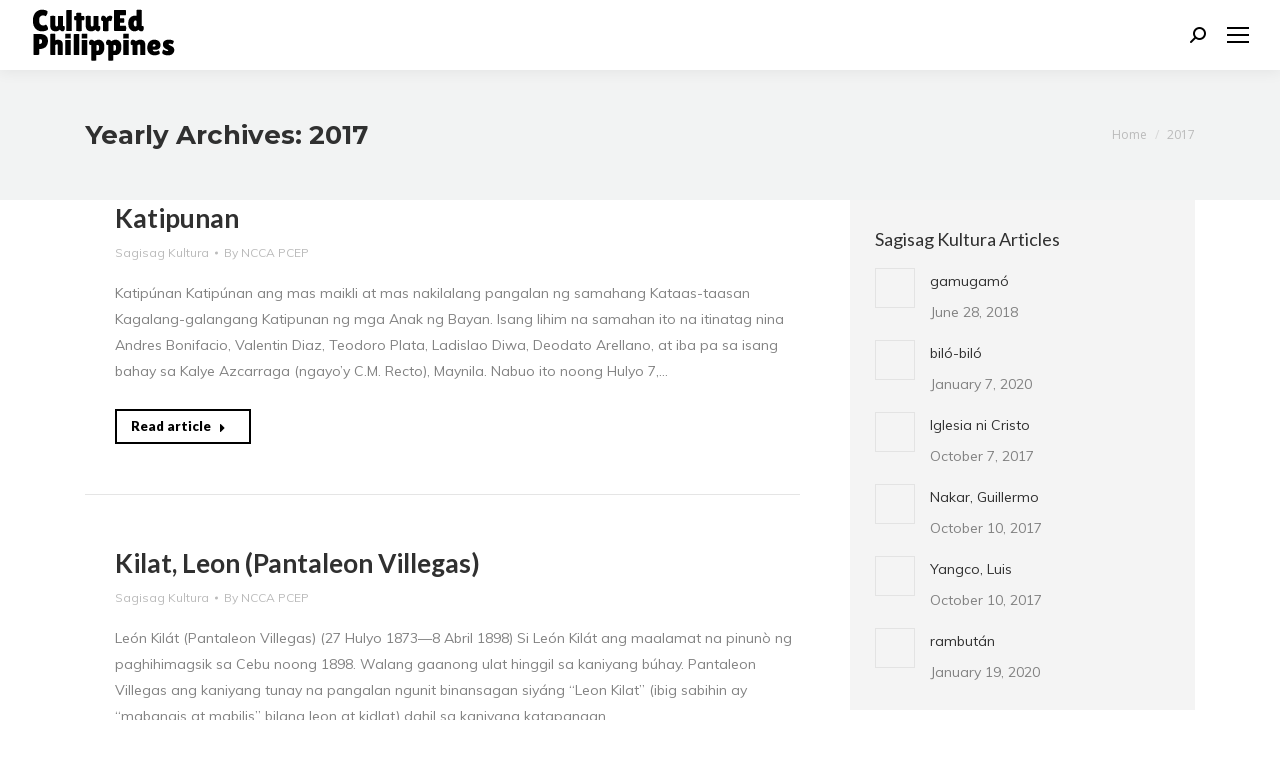

--- FILE ---
content_type: text/html; charset=UTF-8
request_url: https://philippineculturaleducation.com.ph/2017/page/128/
body_size: 17591
content:
<!DOCTYPE html>
<!--[if !(IE 6) | !(IE 7) | !(IE 8)  ]><!-->
<html lang="en" class="no-js">
<!--<![endif]-->
<head>
	<meta charset="UTF-8" />
				<meta name="viewport" content="width=device-width, initial-scale=1, maximum-scale=1, user-scalable=0"/>
			<meta name="theme-color" content="#0f76bb"/>	<link rel="profile" href="https://gmpg.org/xfn/11" />
	<title>2017 &#8211; Page 128 &#8211; CulturEd: Philippine Cultural Education Online</title>
<meta name='robots' content='max-image-preview:large' />
<meta name="dlm-version" content="5.1.6"><link rel='dns-prefetch' href='//maps.googleapis.com' />
<link rel='dns-prefetch' href='//fonts.googleapis.com' />
<link rel="alternate" type="application/rss+xml" title="CulturEd: Philippine Cultural Education Online &raquo; Feed" href="https://philippineculturaleducation.com.ph/feed/" />
<link rel="alternate" type="application/rss+xml" title="CulturEd: Philippine Cultural Education Online &raquo; Comments Feed" href="https://philippineculturaleducation.com.ph/comments/feed/" />
<style id='wp-img-auto-sizes-contain-inline-css'>
img:is([sizes=auto i],[sizes^="auto," i]){contain-intrinsic-size:3000px 1500px}
/*# sourceURL=wp-img-auto-sizes-contain-inline-css */
</style>
<style id='wp-emoji-styles-inline-css'>

	img.wp-smiley, img.emoji {
		display: inline !important;
		border: none !important;
		box-shadow: none !important;
		height: 1em !important;
		width: 1em !important;
		margin: 0 0.07em !important;
		vertical-align: -0.1em !important;
		background: none !important;
		padding: 0 !important;
	}
/*# sourceURL=wp-emoji-styles-inline-css */
</style>
<style id='classic-theme-styles-inline-css'>
/*! This file is auto-generated */
.wp-block-button__link{color:#fff;background-color:#32373c;border-radius:9999px;box-shadow:none;text-decoration:none;padding:calc(.667em + 2px) calc(1.333em + 2px);font-size:1.125em}.wp-block-file__button{background:#32373c;color:#fff;text-decoration:none}
/*# sourceURL=/wp-includes/css/classic-themes.min.css */
</style>
<link rel='stylesheet' id='the7-font-css' href='https://philippineculturaleducation.com.ph/pcep/wp-content/themes/dt-the7/fonts/icomoon-the7-font/icomoon-the7-font.min.css?ver=14.0.1.1' media='all' />
<link rel='stylesheet' id='the7-awesome-fonts-css' href='https://philippineculturaleducation.com.ph/pcep/wp-content/themes/dt-the7/fonts/FontAwesome/css/all.min.css?ver=14.0.1.1' media='all' />
<link rel='stylesheet' id='the7-awesome-fonts-back-css' href='https://philippineculturaleducation.com.ph/pcep/wp-content/themes/dt-the7/fonts/FontAwesome/back-compat.min.css?ver=14.0.1.1' media='all' />
<link rel='stylesheet' id='the7-Defaults-css' href='https://philippineculturaleducation.com.ph/pcep/wp-content/uploads/smile_fonts/Defaults/Defaults.css?ver=6.9' media='all' />
<link rel='stylesheet' id='the7-icomoon-font-awesome-14x14-css' href='https://philippineculturaleducation.com.ph/pcep/wp-content/uploads/smile_fonts/icomoon-font-awesome-14x14/icomoon-font-awesome-14x14.css?ver=6.9' media='all' />
<link rel='stylesheet' id='dashicons-css' href='https://philippineculturaleducation.com.ph/pcep/wp-includes/css/dashicons.min.css?ver=6.9' media='all' />
<link rel='stylesheet' id='a-z-listing-css' href='https://philippineculturaleducation.com.ph/pcep/wp-content/plugins/a-z-listing/css/a-z-listing-default.css?ver=4.3.1' media='all' />
<link rel='stylesheet' id='dt-web-fonts-css' href='https://fonts.googleapis.com/css?family=Open+Sans:400,600,700%7CMontserrat:400,600,700%7CLato:100,400,600,700,900%7CMuli:400,600,700' media='all' />
<link rel='stylesheet' id='dt-main-css' href='https://philippineculturaleducation.com.ph/pcep/wp-content/themes/dt-the7/css/main.min.css?ver=14.0.1.1' media='all' />
<style id='dt-main-inline-css'>
body #load {
  display: block;
  height: 100%;
  overflow: hidden;
  position: fixed;
  width: 100%;
  z-index: 9901;
  opacity: 1;
  visibility: visible;
  transition: all .35s ease-out;
}
.load-wrap {
  width: 100%;
  height: 100%;
  background-position: center center;
  background-repeat: no-repeat;
  text-align: center;
  display: -ms-flexbox;
  display: -ms-flex;
  display: flex;
  -ms-align-items: center;
  -ms-flex-align: center;
  align-items: center;
  -ms-flex-flow: column wrap;
  flex-flow: column wrap;
  -ms-flex-pack: center;
  -ms-justify-content: center;
  justify-content: center;
}
.load-wrap > svg {
  position: absolute;
  top: 50%;
  left: 50%;
  transform: translate(-50%,-50%);
}
#load {
  background: var(--the7-elementor-beautiful-loading-bg,#ffffff);
  --the7-beautiful-spinner-color2: var(--the7-beautiful-spinner-color,#0f76bb);
}

/*# sourceURL=dt-main-inline-css */
</style>
<link rel='stylesheet' id='the7-custom-scrollbar-css' href='https://philippineculturaleducation.com.ph/pcep/wp-content/themes/dt-the7/lib/custom-scrollbar/custom-scrollbar.min.css?ver=14.0.1.1' media='all' />
<link rel='stylesheet' id='the7-wpbakery-css' href='https://philippineculturaleducation.com.ph/pcep/wp-content/themes/dt-the7/css/wpbakery.min.css?ver=14.0.1.1' media='all' />
<link rel='stylesheet' id='the7-core-css' href='https://philippineculturaleducation.com.ph/pcep/wp-content/plugins/dt-the7-core/assets/css/post-type.min.css?ver=2.7.12' media='all' />
<link rel='stylesheet' id='the7-css-vars-css' href='https://philippineculturaleducation.com.ph/pcep/wp-content/uploads/the7-css/css-vars.css?ver=ea37a171365c' media='all' />
<link rel='stylesheet' id='dt-custom-css' href='https://philippineculturaleducation.com.ph/pcep/wp-content/uploads/the7-css/custom.css?ver=ea37a171365c' media='all' />
<link rel='stylesheet' id='dt-media-css' href='https://philippineculturaleducation.com.ph/pcep/wp-content/uploads/the7-css/media.css?ver=ea37a171365c' media='all' />
<link rel='stylesheet' id='the7-mega-menu-css' href='https://philippineculturaleducation.com.ph/pcep/wp-content/uploads/the7-css/mega-menu.css?ver=ea37a171365c' media='all' />
<link rel='stylesheet' id='the7-elements-albums-portfolio-css' href='https://philippineculturaleducation.com.ph/pcep/wp-content/uploads/the7-css/the7-elements-albums-portfolio.css?ver=ea37a171365c' media='all' />
<link rel='stylesheet' id='the7-elements-css' href='https://philippineculturaleducation.com.ph/pcep/wp-content/uploads/the7-css/post-type-dynamic.css?ver=ea37a171365c' media='all' />
<link rel='stylesheet' id='style-css' href='https://philippineculturaleducation.com.ph/pcep/wp-content/themes/dt-the7/style.css?ver=14.0.1.1' media='all' />
<link rel='stylesheet' id='ultimate-vc-addons-style-min-css' href='https://philippineculturaleducation.com.ph/pcep/wp-content/plugins/Ultimate_VC_Addons/assets/min-css/ultimate.min.css?ver=3.20.3' media='all' />
<link rel='stylesheet' id='ultimate-vc-addons-icons-css' href='https://philippineculturaleducation.com.ph/pcep/wp-content/plugins/Ultimate_VC_Addons/assets/css/icons.css?ver=3.20.3' media='all' />
<link rel='stylesheet' id='ultimate-vc-addons-vidcons-css' href='https://philippineculturaleducation.com.ph/pcep/wp-content/plugins/Ultimate_VC_Addons/assets/fonts/vidcons.css?ver=3.20.3' media='all' />
<link rel='stylesheet' id='ultimate-vc-addons-selected-google-fonts-style-css' href='https://fonts.googleapis.com/css?family=Montserrat:normal,700' media='all' />
<script src="https://philippineculturaleducation.com.ph/pcep/wp-includes/js/jquery/jquery.min.js?ver=3.7.1" id="jquery-core-js"></script>
<script src="https://philippineculturaleducation.com.ph/pcep/wp-includes/js/jquery/jquery-migrate.min.js?ver=3.4.1" id="jquery-migrate-js"></script>
<script src="//philippineculturaleducation.com.ph/pcep/wp-content/plugins/revslider/sr6/assets/js/rbtools.min.js?ver=6.7.29" async id="tp-tools-js"></script>
<script src="//philippineculturaleducation.com.ph/pcep/wp-content/plugins/revslider/sr6/assets/js/rs6.min.js?ver=6.7.34" async id="revmin-js"></script>
<script id="dt-above-fold-js-extra">
var dtLocal = {"themeUrl":"https://philippineculturaleducation.com.ph/pcep/wp-content/themes/dt-the7","passText":"To view this protected post, enter the password below:","moreButtonText":{"loading":"Loading...","loadMore":"Load more"},"postID":"12979","ajaxurl":"https://philippineculturaleducation.com.ph/pcep/wp-admin/admin-ajax.php","REST":{"baseUrl":"https://philippineculturaleducation.com.ph/wp-json/the7/v1","endpoints":{"sendMail":"/send-mail"}},"contactMessages":{"required":"One or more fields have an error. Please check and try again.","terms":"Please accept the privacy policy.","fillTheCaptchaError":"Please, fill the captcha."},"captchaSiteKey":"","ajaxNonce":"f9a3855250","pageData":{"type":"archive","template":"archive","layout":"masonry"},"themeSettings":{"smoothScroll":"off","lazyLoading":false,"desktopHeader":{"height":80},"ToggleCaptionEnabled":"disabled","ToggleCaption":"Navigation","floatingHeader":{"showAfter":140,"showMenu":true,"height":70,"logo":{"showLogo":true,"html":"\u003Cimg class=\" preload-me\" src=\"https://philippineculturaleducation.com.ph/pcep/wp-content/uploads/2017/08/logo-floating.png\" srcset=\"https://philippineculturaleducation.com.ph/pcep/wp-content/uploads/2017/08/logo-floating.png 200w\" width=\"200\" height=\"70\"   sizes=\"200px\" alt=\"CulturEd: Philippine Cultural Education Online\" /\u003E","url":"https://philippineculturaleducation.com.ph/"}},"topLine":{"floatingTopLine":{"logo":{"showLogo":false,"html":""}}},"mobileHeader":{"firstSwitchPoint":1920,"secondSwitchPoint":900,"firstSwitchPointHeight":60,"secondSwitchPointHeight":60,"mobileToggleCaptionEnabled":"disabled","mobileToggleCaption":"Menu"},"stickyMobileHeaderFirstSwitch":{"logo":{"html":"\u003Cimg class=\" preload-me\" src=\"https://philippineculturaleducation.com.ph/pcep/wp-content/uploads/2017/08/logo-mobile.png\" srcset=\"https://philippineculturaleducation.com.ph/pcep/wp-content/uploads/2017/08/logo-mobile.png 200w\" width=\"200\" height=\"60\"   sizes=\"200px\" alt=\"CulturEd: Philippine Cultural Education Online\" /\u003E"}},"stickyMobileHeaderSecondSwitch":{"logo":{"html":"\u003Cimg class=\" preload-me\" src=\"https://philippineculturaleducation.com.ph/pcep/wp-content/uploads/2017/08/logo-mobile.png\" srcset=\"https://philippineculturaleducation.com.ph/pcep/wp-content/uploads/2017/08/logo-mobile.png 200w\" width=\"200\" height=\"60\"   sizes=\"200px\" alt=\"CulturEd: Philippine Cultural Education Online\" /\u003E"}},"sidebar":{"switchPoint":990},"boxedWidth":"1280px"},"VCMobileScreenWidth":"768"};
var dtShare = {"shareButtonText":{"facebook":"Share on Facebook","twitter":"Share on X","pinterest":"Pin it","linkedin":"Share on Linkedin","whatsapp":"Share on Whatsapp"},"overlayOpacity":"85"};
//# sourceURL=dt-above-fold-js-extra
</script>
<script src="https://philippineculturaleducation.com.ph/pcep/wp-content/themes/dt-the7/js/above-the-fold.min.js?ver=14.0.1.1" id="dt-above-fold-js"></script>
<script src="https://philippineculturaleducation.com.ph/pcep/wp-content/plugins/Ultimate_VC_Addons/assets/min-js/modernizr-custom.min.js?ver=3.20.3" id="ultimate-vc-addons-modernizr-js"></script>
<script src="https://philippineculturaleducation.com.ph/pcep/wp-content/plugins/Ultimate_VC_Addons/assets/min-js/jquery-ui.min.js?ver=3.20.3" id="jquery_ui-js"></script>
<script src="https://maps.googleapis.com/maps/api/js" id="ultimate-vc-addons-googleapis-js"></script>
<script src="https://philippineculturaleducation.com.ph/pcep/wp-includes/js/jquery/ui/core.min.js?ver=1.13.3" id="jquery-ui-core-js"></script>
<script src="https://philippineculturaleducation.com.ph/pcep/wp-includes/js/jquery/ui/mouse.min.js?ver=1.13.3" id="jquery-ui-mouse-js"></script>
<script src="https://philippineculturaleducation.com.ph/pcep/wp-includes/js/jquery/ui/slider.min.js?ver=1.13.3" id="jquery-ui-slider-js"></script>
<script src="https://philippineculturaleducation.com.ph/pcep/wp-content/plugins/Ultimate_VC_Addons/assets/min-js/jquery-ui-labeledslider.min.js?ver=3.20.3" id="ultimate-vc-addons_range_tick-js"></script>
<script src="https://philippineculturaleducation.com.ph/pcep/wp-content/plugins/Ultimate_VC_Addons/assets/min-js/ultimate.min.js?ver=3.20.3" id="ultimate-vc-addons-script-js"></script>
<script src="https://philippineculturaleducation.com.ph/pcep/wp-content/plugins/Ultimate_VC_Addons/assets/min-js/modal-all.min.js?ver=3.20.3" id="ultimate-vc-addons-modal-all-js"></script>
<script src="https://philippineculturaleducation.com.ph/pcep/wp-content/plugins/Ultimate_VC_Addons/assets/min-js/jparallax.min.js?ver=3.20.3" id="ultimate-vc-addons-jquery.shake-js"></script>
<script src="https://philippineculturaleducation.com.ph/pcep/wp-content/plugins/Ultimate_VC_Addons/assets/min-js/vhparallax.min.js?ver=3.20.3" id="ultimate-vc-addons-jquery.vhparallax-js"></script>
<script src="https://philippineculturaleducation.com.ph/pcep/wp-content/plugins/Ultimate_VC_Addons/assets/min-js/ultimate_bg.min.js?ver=3.20.3" id="ultimate-vc-addons-row-bg-js"></script>
<script src="https://philippineculturaleducation.com.ph/pcep/wp-content/plugins/Ultimate_VC_Addons/assets/min-js/mb-YTPlayer.min.js?ver=3.20.3" id="ultimate-vc-addons-jquery.ytplayer-js"></script>
<link rel="https://api.w.org/" href="https://philippineculturaleducation.com.ph/wp-json/" /><link rel="EditURI" type="application/rsd+xml" title="RSD" href="https://philippineculturaleducation.com.ph/pcep/xmlrpc.php?rsd" />
<meta name="generator" content="WordPress 6.9" />
    <style type="text/css">
        .wpcp {background: #f7f7f7; padding: 16px 20px; border-radius: 5px; line-height: 20px;}
    </style>
    <meta name="generator" content="Powered by WPBakery Page Builder - drag and drop page builder for WordPress."/>
<meta name="generator" content="Powered by Slider Revolution 6.7.34 - responsive, Mobile-Friendly Slider Plugin for WordPress with comfortable drag and drop interface." />
<script type="text/javascript" id="the7-loader-script">
document.addEventListener("DOMContentLoaded", function(event) {
	var load = document.getElementById("load");
	if(!load.classList.contains('loader-removed')){
		var removeLoading = setTimeout(function() {
			load.className += " loader-removed";
		}, 300);
	}
});
</script>
		<link rel="icon" href="https://philippineculturaleducation.com.ph/pcep/wp-content/uploads/sites/26/2016/09/the7-new-fav1.gif" type="image/gif" sizes="16x16"/><link rel="icon" href="https://philippineculturaleducation.com.ph/pcep/wp-content/uploads/sites/26/2016/09/the7-new-fav-hd1.gif" type="image/gif" sizes="32x32"/><script>function setREVStartSize(e){
			//window.requestAnimationFrame(function() {
				window.RSIW = window.RSIW===undefined ? window.innerWidth : window.RSIW;
				window.RSIH = window.RSIH===undefined ? window.innerHeight : window.RSIH;
				try {
					var pw = document.getElementById(e.c).parentNode.offsetWidth,
						newh;
					pw = pw===0 || isNaN(pw) || (e.l=="fullwidth" || e.layout=="fullwidth") ? window.RSIW : pw;
					e.tabw = e.tabw===undefined ? 0 : parseInt(e.tabw);
					e.thumbw = e.thumbw===undefined ? 0 : parseInt(e.thumbw);
					e.tabh = e.tabh===undefined ? 0 : parseInt(e.tabh);
					e.thumbh = e.thumbh===undefined ? 0 : parseInt(e.thumbh);
					e.tabhide = e.tabhide===undefined ? 0 : parseInt(e.tabhide);
					e.thumbhide = e.thumbhide===undefined ? 0 : parseInt(e.thumbhide);
					e.mh = e.mh===undefined || e.mh=="" || e.mh==="auto" ? 0 : parseInt(e.mh,0);
					if(e.layout==="fullscreen" || e.l==="fullscreen")
						newh = Math.max(e.mh,window.RSIH);
					else{
						e.gw = Array.isArray(e.gw) ? e.gw : [e.gw];
						for (var i in e.rl) if (e.gw[i]===undefined || e.gw[i]===0) e.gw[i] = e.gw[i-1];
						e.gh = e.el===undefined || e.el==="" || (Array.isArray(e.el) && e.el.length==0)? e.gh : e.el;
						e.gh = Array.isArray(e.gh) ? e.gh : [e.gh];
						for (var i in e.rl) if (e.gh[i]===undefined || e.gh[i]===0) e.gh[i] = e.gh[i-1];
											
						var nl = new Array(e.rl.length),
							ix = 0,
							sl;
						e.tabw = e.tabhide>=pw ? 0 : e.tabw;
						e.thumbw = e.thumbhide>=pw ? 0 : e.thumbw;
						e.tabh = e.tabhide>=pw ? 0 : e.tabh;
						e.thumbh = e.thumbhide>=pw ? 0 : e.thumbh;
						for (var i in e.rl) nl[i] = e.rl[i]<window.RSIW ? 0 : e.rl[i];
						sl = nl[0];
						for (var i in nl) if (sl>nl[i] && nl[i]>0) { sl = nl[i]; ix=i;}
						var m = pw>(e.gw[ix]+e.tabw+e.thumbw) ? 1 : (pw-(e.tabw+e.thumbw)) / (e.gw[ix]);
						newh =  (e.gh[ix] * m) + (e.tabh + e.thumbh);
					}
					var el = document.getElementById(e.c);
					if (el!==null && el) el.style.height = newh+"px";
					el = document.getElementById(e.c+"_wrapper");
					if (el!==null && el) {
						el.style.height = newh+"px";
						el.style.display = "block";
					}
				} catch(e){
					console.log("Failure at Presize of Slider:" + e)
				}
			//});
		  };</script>
<noscript><style> .wpb_animate_when_almost_visible { opacity: 1; }</style></noscript><script>
jQuery(document).ready(function(){
jQuery('.vc_tta-tab').on('click',function(){
window.dispatchEvent(new Event('resize'));
});
});
</script>
<!-- Global site tag (gtag.js) - Google Analytics -->
<script async src="https://www.googletagmanager.com/gtag/js?id=UA-7168770-34"></script>
<script>
  window.dataLayer = window.dataLayer || [];
  function gtag(){dataLayer.push(arguments);}
  gtag('js', new Date());

  gtag('config', 'UA-7168770-34');
</script><style id='the7-custom-inline-css' type='text/css'>
.bottom-menu-custom table, .bottom-menu-custom td, .bottom-menu-custom th {
    border: none;
}
.dt-btn:not(.btn-light):not(.light-bg-btn):not(.outline-btn):not(.outline-bg-btn):not(.btn-custom-style) {
    background-color: transparent;
    color: black;
    border: black 2px solid;
}

.post-content .text-secondary {
    display: none;
}

.post-thumbnail {
    display: none;
}
</style>
<style id='wp-block-paragraph-inline-css'>
.is-small-text{font-size:.875em}.is-regular-text{font-size:1em}.is-large-text{font-size:2.25em}.is-larger-text{font-size:3em}.has-drop-cap:not(:focus):first-letter{float:left;font-size:8.4em;font-style:normal;font-weight:100;line-height:.68;margin:.05em .1em 0 0;text-transform:uppercase}body.rtl .has-drop-cap:not(:focus):first-letter{float:none;margin-left:.1em}p.has-drop-cap.has-background{overflow:hidden}:root :where(p.has-background){padding:1.25em 2.375em}:where(p.has-text-color:not(.has-link-color)) a{color:inherit}p.has-text-align-left[style*="writing-mode:vertical-lr"],p.has-text-align-right[style*="writing-mode:vertical-rl"]{rotate:180deg}
/*# sourceURL=https://philippineculturaleducation.com.ph/pcep/wp-includes/blocks/paragraph/style.min.css */
</style>
<style id='global-styles-inline-css'>
:root{--wp--preset--aspect-ratio--square: 1;--wp--preset--aspect-ratio--4-3: 4/3;--wp--preset--aspect-ratio--3-4: 3/4;--wp--preset--aspect-ratio--3-2: 3/2;--wp--preset--aspect-ratio--2-3: 2/3;--wp--preset--aspect-ratio--16-9: 16/9;--wp--preset--aspect-ratio--9-16: 9/16;--wp--preset--color--black: #000000;--wp--preset--color--cyan-bluish-gray: #abb8c3;--wp--preset--color--white: #FFF;--wp--preset--color--pale-pink: #f78da7;--wp--preset--color--vivid-red: #cf2e2e;--wp--preset--color--luminous-vivid-orange: #ff6900;--wp--preset--color--luminous-vivid-amber: #fcb900;--wp--preset--color--light-green-cyan: #7bdcb5;--wp--preset--color--vivid-green-cyan: #00d084;--wp--preset--color--pale-cyan-blue: #8ed1fc;--wp--preset--color--vivid-cyan-blue: #0693e3;--wp--preset--color--vivid-purple: #9b51e0;--wp--preset--color--accent: #0f76bb;--wp--preset--color--dark-gray: #111;--wp--preset--color--light-gray: #767676;--wp--preset--gradient--vivid-cyan-blue-to-vivid-purple: linear-gradient(135deg,rgb(6,147,227) 0%,rgb(155,81,224) 100%);--wp--preset--gradient--light-green-cyan-to-vivid-green-cyan: linear-gradient(135deg,rgb(122,220,180) 0%,rgb(0,208,130) 100%);--wp--preset--gradient--luminous-vivid-amber-to-luminous-vivid-orange: linear-gradient(135deg,rgb(252,185,0) 0%,rgb(255,105,0) 100%);--wp--preset--gradient--luminous-vivid-orange-to-vivid-red: linear-gradient(135deg,rgb(255,105,0) 0%,rgb(207,46,46) 100%);--wp--preset--gradient--very-light-gray-to-cyan-bluish-gray: linear-gradient(135deg,rgb(238,238,238) 0%,rgb(169,184,195) 100%);--wp--preset--gradient--cool-to-warm-spectrum: linear-gradient(135deg,rgb(74,234,220) 0%,rgb(151,120,209) 20%,rgb(207,42,186) 40%,rgb(238,44,130) 60%,rgb(251,105,98) 80%,rgb(254,248,76) 100%);--wp--preset--gradient--blush-light-purple: linear-gradient(135deg,rgb(255,206,236) 0%,rgb(152,150,240) 100%);--wp--preset--gradient--blush-bordeaux: linear-gradient(135deg,rgb(254,205,165) 0%,rgb(254,45,45) 50%,rgb(107,0,62) 100%);--wp--preset--gradient--luminous-dusk: linear-gradient(135deg,rgb(255,203,112) 0%,rgb(199,81,192) 50%,rgb(65,88,208) 100%);--wp--preset--gradient--pale-ocean: linear-gradient(135deg,rgb(255,245,203) 0%,rgb(182,227,212) 50%,rgb(51,167,181) 100%);--wp--preset--gradient--electric-grass: linear-gradient(135deg,rgb(202,248,128) 0%,rgb(113,206,126) 100%);--wp--preset--gradient--midnight: linear-gradient(135deg,rgb(2,3,129) 0%,rgb(40,116,252) 100%);--wp--preset--font-size--small: 13px;--wp--preset--font-size--medium: 20px;--wp--preset--font-size--large: 36px;--wp--preset--font-size--x-large: 42px;--wp--preset--spacing--20: 0.44rem;--wp--preset--spacing--30: 0.67rem;--wp--preset--spacing--40: 1rem;--wp--preset--spacing--50: 1.5rem;--wp--preset--spacing--60: 2.25rem;--wp--preset--spacing--70: 3.38rem;--wp--preset--spacing--80: 5.06rem;--wp--preset--shadow--natural: 6px 6px 9px rgba(0, 0, 0, 0.2);--wp--preset--shadow--deep: 12px 12px 50px rgba(0, 0, 0, 0.4);--wp--preset--shadow--sharp: 6px 6px 0px rgba(0, 0, 0, 0.2);--wp--preset--shadow--outlined: 6px 6px 0px -3px rgb(255, 255, 255), 6px 6px rgb(0, 0, 0);--wp--preset--shadow--crisp: 6px 6px 0px rgb(0, 0, 0);}:where(.is-layout-flex){gap: 0.5em;}:where(.is-layout-grid){gap: 0.5em;}body .is-layout-flex{display: flex;}.is-layout-flex{flex-wrap: wrap;align-items: center;}.is-layout-flex > :is(*, div){margin: 0;}body .is-layout-grid{display: grid;}.is-layout-grid > :is(*, div){margin: 0;}:where(.wp-block-columns.is-layout-flex){gap: 2em;}:where(.wp-block-columns.is-layout-grid){gap: 2em;}:where(.wp-block-post-template.is-layout-flex){gap: 1.25em;}:where(.wp-block-post-template.is-layout-grid){gap: 1.25em;}.has-black-color{color: var(--wp--preset--color--black) !important;}.has-cyan-bluish-gray-color{color: var(--wp--preset--color--cyan-bluish-gray) !important;}.has-white-color{color: var(--wp--preset--color--white) !important;}.has-pale-pink-color{color: var(--wp--preset--color--pale-pink) !important;}.has-vivid-red-color{color: var(--wp--preset--color--vivid-red) !important;}.has-luminous-vivid-orange-color{color: var(--wp--preset--color--luminous-vivid-orange) !important;}.has-luminous-vivid-amber-color{color: var(--wp--preset--color--luminous-vivid-amber) !important;}.has-light-green-cyan-color{color: var(--wp--preset--color--light-green-cyan) !important;}.has-vivid-green-cyan-color{color: var(--wp--preset--color--vivid-green-cyan) !important;}.has-pale-cyan-blue-color{color: var(--wp--preset--color--pale-cyan-blue) !important;}.has-vivid-cyan-blue-color{color: var(--wp--preset--color--vivid-cyan-blue) !important;}.has-vivid-purple-color{color: var(--wp--preset--color--vivid-purple) !important;}.has-black-background-color{background-color: var(--wp--preset--color--black) !important;}.has-cyan-bluish-gray-background-color{background-color: var(--wp--preset--color--cyan-bluish-gray) !important;}.has-white-background-color{background-color: var(--wp--preset--color--white) !important;}.has-pale-pink-background-color{background-color: var(--wp--preset--color--pale-pink) !important;}.has-vivid-red-background-color{background-color: var(--wp--preset--color--vivid-red) !important;}.has-luminous-vivid-orange-background-color{background-color: var(--wp--preset--color--luminous-vivid-orange) !important;}.has-luminous-vivid-amber-background-color{background-color: var(--wp--preset--color--luminous-vivid-amber) !important;}.has-light-green-cyan-background-color{background-color: var(--wp--preset--color--light-green-cyan) !important;}.has-vivid-green-cyan-background-color{background-color: var(--wp--preset--color--vivid-green-cyan) !important;}.has-pale-cyan-blue-background-color{background-color: var(--wp--preset--color--pale-cyan-blue) !important;}.has-vivid-cyan-blue-background-color{background-color: var(--wp--preset--color--vivid-cyan-blue) !important;}.has-vivid-purple-background-color{background-color: var(--wp--preset--color--vivid-purple) !important;}.has-black-border-color{border-color: var(--wp--preset--color--black) !important;}.has-cyan-bluish-gray-border-color{border-color: var(--wp--preset--color--cyan-bluish-gray) !important;}.has-white-border-color{border-color: var(--wp--preset--color--white) !important;}.has-pale-pink-border-color{border-color: var(--wp--preset--color--pale-pink) !important;}.has-vivid-red-border-color{border-color: var(--wp--preset--color--vivid-red) !important;}.has-luminous-vivid-orange-border-color{border-color: var(--wp--preset--color--luminous-vivid-orange) !important;}.has-luminous-vivid-amber-border-color{border-color: var(--wp--preset--color--luminous-vivid-amber) !important;}.has-light-green-cyan-border-color{border-color: var(--wp--preset--color--light-green-cyan) !important;}.has-vivid-green-cyan-border-color{border-color: var(--wp--preset--color--vivid-green-cyan) !important;}.has-pale-cyan-blue-border-color{border-color: var(--wp--preset--color--pale-cyan-blue) !important;}.has-vivid-cyan-blue-border-color{border-color: var(--wp--preset--color--vivid-cyan-blue) !important;}.has-vivid-purple-border-color{border-color: var(--wp--preset--color--vivid-purple) !important;}.has-vivid-cyan-blue-to-vivid-purple-gradient-background{background: var(--wp--preset--gradient--vivid-cyan-blue-to-vivid-purple) !important;}.has-light-green-cyan-to-vivid-green-cyan-gradient-background{background: var(--wp--preset--gradient--light-green-cyan-to-vivid-green-cyan) !important;}.has-luminous-vivid-amber-to-luminous-vivid-orange-gradient-background{background: var(--wp--preset--gradient--luminous-vivid-amber-to-luminous-vivid-orange) !important;}.has-luminous-vivid-orange-to-vivid-red-gradient-background{background: var(--wp--preset--gradient--luminous-vivid-orange-to-vivid-red) !important;}.has-very-light-gray-to-cyan-bluish-gray-gradient-background{background: var(--wp--preset--gradient--very-light-gray-to-cyan-bluish-gray) !important;}.has-cool-to-warm-spectrum-gradient-background{background: var(--wp--preset--gradient--cool-to-warm-spectrum) !important;}.has-blush-light-purple-gradient-background{background: var(--wp--preset--gradient--blush-light-purple) !important;}.has-blush-bordeaux-gradient-background{background: var(--wp--preset--gradient--blush-bordeaux) !important;}.has-luminous-dusk-gradient-background{background: var(--wp--preset--gradient--luminous-dusk) !important;}.has-pale-ocean-gradient-background{background: var(--wp--preset--gradient--pale-ocean) !important;}.has-electric-grass-gradient-background{background: var(--wp--preset--gradient--electric-grass) !important;}.has-midnight-gradient-background{background: var(--wp--preset--gradient--midnight) !important;}.has-small-font-size{font-size: var(--wp--preset--font-size--small) !important;}.has-medium-font-size{font-size: var(--wp--preset--font-size--medium) !important;}.has-large-font-size{font-size: var(--wp--preset--font-size--large) !important;}.has-x-large-font-size{font-size: var(--wp--preset--font-size--x-large) !important;}
/*# sourceURL=global-styles-inline-css */
</style>
<link rel='stylesheet' id='rs-plugin-settings-css' href='//philippineculturaleducation.com.ph/pcep/wp-content/plugins/revslider/sr6/assets/css/rs6.css?ver=6.7.34' media='all' />
<style id='rs-plugin-settings-inline-css'>
#rs-demo-id {}
/*# sourceURL=rs-plugin-settings-inline-css */
</style>
</head>
<body id="the7-body" class="archive date paged wp-embed-responsive paged-128 date-paged-128 wp-theme-dt-the7 the7-core-ver-2.7.12 layout-masonry-grid description-on-hover dt-responsive-on right-mobile-menu-close-icon ouside-menu-close-icon mobile-hamburger-close-bg-enable mobile-hamburger-close-bg-hover-enable  fade-medium-mobile-menu-close-icon fade-small-menu-close-icon srcset-enabled btn-flat custom-btn-color custom-btn-hover-color phantom-fade phantom-shadow-decoration phantom-main-logo-on sticky-mobile-header top-header first-switch-logo-left first-switch-menu-right second-switch-logo-left second-switch-menu-right right-mobile-menu layzr-loading-on popup-message-style the7-ver-14.0.1.1 dt-fa-compatibility wpb-js-composer js-comp-ver-6.6.0.1 vc_responsive">
<!-- The7 14.0.1.1 -->
<div id="load" class="ring-loader">
	<div class="load-wrap">
<style type="text/css">
    .the7-spinner {
        width: 72px;
        height: 72px;
        position: relative;
    }
    .the7-spinner > div {
        border-radius: 50%;
        width: 9px;
        left: 0;
        box-sizing: border-box;
        display: block;
        position: absolute;
        border: 9px solid #fff;
        width: 72px;
        height: 72px;
    }
    .the7-spinner-ring-bg{
        opacity: 0.25;
    }
    div.the7-spinner-ring {
        animation: spinner-animation 0.8s cubic-bezier(1, 1, 1, 1) infinite;
        border-color:var(--the7-beautiful-spinner-color2) transparent transparent transparent;
    }

    @keyframes spinner-animation{
        from{
            transform: rotate(0deg);
        }
        to {
            transform: rotate(360deg);
        }
    }
</style>

<div class="the7-spinner">
    <div class="the7-spinner-ring-bg"></div>
    <div class="the7-spinner-ring"></div>
</div></div>
</div>
<div id="page" >
	<a class="skip-link screen-reader-text" href="#content">Skip to content</a>

<div class="masthead inline-header right widgets full-height shadow-decoration shadow-mobile-header-decoration small-mobile-menu-icon mobile-menu-icon-bg-on mobile-menu-icon-hover-bg-on dt-parent-menu-clickable show-sub-menu-on-hover show-device-logo show-mobile-logo" >

	<div class="top-bar full-width-line top-bar-empty">
	<div class="top-bar-bg" ></div>
	<div class="mini-widgets left-widgets"></div><div class="mini-widgets right-widgets"></div></div>

	<header class="header-bar" role="banner">

		<div class="branding">
	<div id="site-title" class="assistive-text">CulturEd: Philippine Cultural Education Online</div>
	<div id="site-description" class="assistive-text">Explore free online educational resources on Philippine culture, history, and art!</div>
	<a class="same-logo" href="https://philippineculturaleducation.com.ph/"><img class=" preload-me" src="https://philippineculturaleducation.com.ph/pcep/wp-content/uploads/2017/08/logo-floating.png" srcset="https://philippineculturaleducation.com.ph/pcep/wp-content/uploads/2017/08/logo-floating.png 200w" width="200" height="70"   sizes="200px" alt="CulturEd: Philippine Cultural Education Online" /><img class="mobile-logo preload-me" src="https://philippineculturaleducation.com.ph/pcep/wp-content/uploads/2017/08/logo-mobile.png" srcset="https://philippineculturaleducation.com.ph/pcep/wp-content/uploads/2017/08/logo-mobile.png 200w" width="200" height="60"   sizes="200px" alt="CulturEd: Philippine Cultural Education Online" /></a></div>

		<ul id="primary-menu" class="main-nav underline-decoration upwards-line outside-item-remove-margin"><li class="menu-item menu-item-type-post_type menu-item-object-page menu-item-home menu-item-11912 first depth-0"><a href='https://philippineculturaleducation.com.ph/' data-level='1'><span class="menu-item-text"><span class="menu-text">Home</span></span></a></li> <li class="menu-item menu-item-type-post_type menu-item-object-page menu-item-19458 depth-0"><a href='https://philippineculturaleducation.com.ph/about/' data-level='1'><span class="menu-item-text"><span class="menu-text">About Us</span></span></a></li> <li class="menu-item menu-item-type-post_type menu-item-object-page menu-item-15034 depth-0"><a href='https://philippineculturaleducation.com.ph/about-cultured-philippines/' data-level='1'><span class="menu-item-text"><span class="menu-text">CulturEd Philippines</span></span></a></li> <li class="menu-item menu-item-type-custom menu-item-object-custom menu-item-has-children menu-item-14145 has-children depth-0"><a href='#' data-level='1' aria-haspopup='true' aria-expanded='false'><span class="menu-item-text"><span class="menu-text">Publications</span></span></a><ul class="sub-nav level-arrows-on" role="group"><li class="menu-item menu-item-type-post_type menu-item-object-page menu-item-14147 first depth-1"><a href='https://philippineculturaleducation.com.ph/sagisag-kultura/' data-level='2'><span class="menu-item-text"><span class="menu-text">Sagisag Kultura</span></span></a></li> <li class="menu-item menu-item-type-post_type menu-item-object-page menu-item-14152 depth-1"><a href='https://philippineculturaleducation.com.ph/cultural-documentaries/' data-level='2'><span class="menu-item-text"><span class="menu-text">Cultural Documentaries</span></span></a></li> <li class="menu-item menu-item-type-post_type menu-item-object-page menu-item-18684 depth-1"><a href='https://philippineculturaleducation.com.ph/webinar-videos/' data-level='2'><span class="menu-item-text"><span class="menu-text">Webinar Videos</span></span></a></li> <li class="menu-item menu-item-type-post_type menu-item-object-page menu-item-14148 depth-1"><a href='https://philippineculturaleducation.com.ph/lesson-exemplar/' data-level='2'><span class="menu-item-text"><span class="menu-text">Lesson Exemplar</span></span></a></li> <li class="menu-item menu-item-type-post_type menu-item-object-page menu-item-14151 depth-1"><a href='https://philippineculturaleducation.com.ph/kuwentong-supling/' data-level='2'><span class="menu-item-text"><span class="menu-text">Kuwentong Supling</span></span></a></li> <li class="menu-item menu-item-type-post_type menu-item-object-page menu-item-14149 depth-1"><a href='https://philippineculturaleducation.com.ph/bayaning-bayan-explorers/' data-level='2'><span class="menu-item-text"><span class="menu-text">Bayaning Bayan – Explorers</span></span></a></li> <li class="menu-item menu-item-type-post_type menu-item-object-page menu-item-14150 depth-1"><a href='https://philippineculturaleducation.com.ph/bayaning-bayan/' data-level='2'><span class="menu-item-text"><span class="menu-text">Bayaning Bayan – Educators</span></span></a></li> <li class="menu-item menu-item-type-post_type menu-item-object-page menu-item-14146 depth-1"><a href='https://philippineculturaleducation.com.ph/talas-journal/' data-level='2'><span class="menu-item-text"><span class="menu-text">Talas Journal</span></span></a></li> <li class="menu-item menu-item-type-post_type menu-item-object-page menu-item-19208 depth-1"><a href='https://philippineculturaleducation.com.ph/culture-based-governance/' data-level='2'><span class="menu-item-text"><span class="menu-text">Culture-based Governance</span></span></a></li> <li class="menu-item menu-item-type-post_type menu-item-object-page menu-item-19241 depth-1"><a href='https://philippineculturaleducation.com.ph/cultural-education/' data-level='2'><span class="menu-item-text"><span class="menu-text">Cultural Education</span></span></a></li> <li class="menu-item menu-item-type-post_type menu-item-object-page menu-item-19424 depth-1"><a href='https://philippineculturaleducation.com.ph/dunong-katutubo/' data-level='2'><span class="menu-item-text"><span class="menu-text">Dunong Katutubo</span></span></a></li> </ul></li> <li class="menu-item menu-item-type-custom menu-item-object-custom menu-item-has-children menu-item-19806 has-children depth-0"><a href='#' data-level='1' aria-haspopup='true' aria-expanded='false'><span class="menu-item-text"><span class="menu-text">Webinar Videos</span></span></a><ul class="sub-nav level-arrows-on" role="group"><li class="menu-item menu-item-type-post_type menu-item-object-page menu-item-19807 first depth-1"><a href='https://philippineculturaleducation.com.ph/webinar-videos-kabaro/' data-level='2'><span class="menu-item-text"><span class="menu-text">KABARO</span></span></a></li> <li class="menu-item menu-item-type-post_type menu-item-object-page menu-item-19816 depth-1"><a href='https://philippineculturaleducation.com.ph/webinar-videos-balagtasan-workshop/' data-level='2'><span class="menu-item-text"><span class="menu-text">Balagtasan and Kundiman Lectures</span></span></a></li> <li class="menu-item menu-item-type-post_type menu-item-object-page menu-item-19821 depth-1"><a href='https://philippineculturaleducation.com.ph/webinar-videos-cultour/' data-level='2'><span class="menu-item-text"><span class="menu-text">CulTour</span></span></a></li> <li class="menu-item menu-item-type-post_type menu-item-object-page menu-item-19829 depth-1"><a href='https://philippineculturaleducation.com.ph/webinar-videos-bantula/' data-level='2'><span class="menu-item-text"><span class="menu-text">BANTULA</span></span></a></li> <li class="menu-item menu-item-type-post_type menu-item-object-page menu-item-19832 depth-1"><a href='https://philippineculturaleducation.com.ph/webinar-videos-pep/' data-level='2'><span class="menu-item-text"><span class="menu-text">PEP</span></span></a></li> <li class="menu-item menu-item-type-post_type menu-item-object-page menu-item-19835 depth-1"><a href='https://philippineculturaleducation.com.ph/webinar-videos-k-guma/' data-level='2'><span class="menu-item-text"><span class="menu-text">K-GuMa</span></span></a></li> <li class="menu-item menu-item-type-post_type menu-item-object-page menu-item-19838 depth-1"><a href='https://philippineculturaleducation.com.ph/webinar-videos-wika/' data-level='2'><span class="menu-item-text"><span class="menu-text">WIKA</span></span></a></li> </ul></li> <li class="menu-item menu-item-type-post_type menu-item-object-page menu-item-15037 depth-0"><a href='https://philippineculturaleducation.com.ph/gawad-pcep/' data-level='1'><span class="menu-item-text"><span class="menu-text">GAWAD PCEP</span></span></a></li> <li class="menu-item menu-item-type-post_type menu-item-object-page menu-item-12035 depth-0"><a href='https://philippineculturaleducation.com.ph/culture-based-higher-education-programs/' data-level='1'><span class="menu-item-text"><span class="menu-text">Culture Based Higher Education Programs</span></span></a></li> <li class="menu-item menu-item-type-post_type menu-item-object-page menu-item-19899 depth-0"><a href='https://philippineculturaleducation.com.ph/2024-deped-memo-for-pcep-programs/' data-level='1'><span class="menu-item-text"><span class="menu-text">2024 DepEd Memo for PCEP Programs</span></span></a></li> <li class="menu-item menu-item-type-post_type menu-item-object-page menu-item-18667 depth-0"><a href='https://philippineculturaleducation.com.ph/diwang-paskuhan/' data-level='1'><span class="menu-item-text"><span class="menu-text">Diwang Paskuhan Album</span></span></a></li> <li class="menu-item menu-item-type-post_type menu-item-object-page menu-item-19955 depth-0"><a href='https://philippineculturaleducation.com.ph/kuwentong-supling-music-video-animation/' data-level='1'><span class="menu-item-text"><span class="menu-text">Kuwentong Supling Music Video Animation</span></span></a></li> <li class="menu-item menu-item-type-post_type menu-item-object-page menu-item-18739 depth-0"><a href='https://philippineculturaleducation.com.ph/bantula-conference/' data-level='1'><span class="menu-item-text"><span class="menu-text">BANTULA: International Conference on Culture-based Education and Research</span></span></a></li> <li class="menu-item menu-item-type-post_type menu-item-object-page menu-item-18858 last depth-0"><a href='https://philippineculturaleducation.com.ph/agora/' data-level='1'><span class="menu-item-text"><span class="menu-text">AGORA: Crossroads of Creativity, Culture, and Ideas</span></span></a></li> </ul>
		<div class="mini-widgets"><div class="mini-search show-on-desktop near-logo-first-switch near-logo-second-switch popup-search custom-icon"><form class="searchform mini-widget-searchform" role="search" method="get" action="https://philippineculturaleducation.com.ph/">

	<div class="screen-reader-text">Search:</div>

	
		<a href="" class="submit text-disable"><i class=" mw-icon the7-mw-icon-search-bold"></i></a>
		<div class="popup-search-wrap">
			<input type="text" aria-label="Search" class="field searchform-s" name="s" value="" placeholder="Type and hit enter &hellip;" title="Search form"/>
			<a href="" class="search-icon"  aria-label="Search"><i class="the7-mw-icon-search-bold" aria-hidden="true"></i></a>
		</div>

			<input type="submit" class="assistive-text searchsubmit" value="Go!"/>
</form>
</div></div>
	</header>

</div>
<div role="navigation" aria-label="Main Menu" class="dt-mobile-header mobile-menu-show-divider">
	<div class="dt-close-mobile-menu-icon" aria-label="Close" role="button" tabindex="0"><div class="close-line-wrap"><span class="close-line"></span><span class="close-line"></span><span class="close-line"></span></div></div>	<ul id="mobile-menu" class="mobile-main-nav">
		<li class="menu-item menu-item-type-post_type menu-item-object-page menu-item-home menu-item-11912 first depth-0"><a href='https://philippineculturaleducation.com.ph/' data-level='1'><span class="menu-item-text"><span class="menu-text">Home</span></span></a></li> <li class="menu-item menu-item-type-post_type menu-item-object-page menu-item-19458 depth-0"><a href='https://philippineculturaleducation.com.ph/about/' data-level='1'><span class="menu-item-text"><span class="menu-text">About Us</span></span></a></li> <li class="menu-item menu-item-type-post_type menu-item-object-page menu-item-15034 depth-0"><a href='https://philippineculturaleducation.com.ph/about-cultured-philippines/' data-level='1'><span class="menu-item-text"><span class="menu-text">CulturEd Philippines</span></span></a></li> <li class="menu-item menu-item-type-custom menu-item-object-custom menu-item-has-children menu-item-14145 has-children depth-0"><a href='#' data-level='1' aria-haspopup='true' aria-expanded='false'><span class="menu-item-text"><span class="menu-text">Publications</span></span></a><ul class="sub-nav level-arrows-on" role="group"><li class="menu-item menu-item-type-post_type menu-item-object-page menu-item-14147 first depth-1"><a href='https://philippineculturaleducation.com.ph/sagisag-kultura/' data-level='2'><span class="menu-item-text"><span class="menu-text">Sagisag Kultura</span></span></a></li> <li class="menu-item menu-item-type-post_type menu-item-object-page menu-item-14152 depth-1"><a href='https://philippineculturaleducation.com.ph/cultural-documentaries/' data-level='2'><span class="menu-item-text"><span class="menu-text">Cultural Documentaries</span></span></a></li> <li class="menu-item menu-item-type-post_type menu-item-object-page menu-item-18684 depth-1"><a href='https://philippineculturaleducation.com.ph/webinar-videos/' data-level='2'><span class="menu-item-text"><span class="menu-text">Webinar Videos</span></span></a></li> <li class="menu-item menu-item-type-post_type menu-item-object-page menu-item-14148 depth-1"><a href='https://philippineculturaleducation.com.ph/lesson-exemplar/' data-level='2'><span class="menu-item-text"><span class="menu-text">Lesson Exemplar</span></span></a></li> <li class="menu-item menu-item-type-post_type menu-item-object-page menu-item-14151 depth-1"><a href='https://philippineculturaleducation.com.ph/kuwentong-supling/' data-level='2'><span class="menu-item-text"><span class="menu-text">Kuwentong Supling</span></span></a></li> <li class="menu-item menu-item-type-post_type menu-item-object-page menu-item-14149 depth-1"><a href='https://philippineculturaleducation.com.ph/bayaning-bayan-explorers/' data-level='2'><span class="menu-item-text"><span class="menu-text">Bayaning Bayan – Explorers</span></span></a></li> <li class="menu-item menu-item-type-post_type menu-item-object-page menu-item-14150 depth-1"><a href='https://philippineculturaleducation.com.ph/bayaning-bayan/' data-level='2'><span class="menu-item-text"><span class="menu-text">Bayaning Bayan – Educators</span></span></a></li> <li class="menu-item menu-item-type-post_type menu-item-object-page menu-item-14146 depth-1"><a href='https://philippineculturaleducation.com.ph/talas-journal/' data-level='2'><span class="menu-item-text"><span class="menu-text">Talas Journal</span></span></a></li> <li class="menu-item menu-item-type-post_type menu-item-object-page menu-item-19208 depth-1"><a href='https://philippineculturaleducation.com.ph/culture-based-governance/' data-level='2'><span class="menu-item-text"><span class="menu-text">Culture-based Governance</span></span></a></li> <li class="menu-item menu-item-type-post_type menu-item-object-page menu-item-19241 depth-1"><a href='https://philippineculturaleducation.com.ph/cultural-education/' data-level='2'><span class="menu-item-text"><span class="menu-text">Cultural Education</span></span></a></li> <li class="menu-item menu-item-type-post_type menu-item-object-page menu-item-19424 depth-1"><a href='https://philippineculturaleducation.com.ph/dunong-katutubo/' data-level='2'><span class="menu-item-text"><span class="menu-text">Dunong Katutubo</span></span></a></li> </ul></li> <li class="menu-item menu-item-type-custom menu-item-object-custom menu-item-has-children menu-item-19806 has-children depth-0"><a href='#' data-level='1' aria-haspopup='true' aria-expanded='false'><span class="menu-item-text"><span class="menu-text">Webinar Videos</span></span></a><ul class="sub-nav level-arrows-on" role="group"><li class="menu-item menu-item-type-post_type menu-item-object-page menu-item-19807 first depth-1"><a href='https://philippineculturaleducation.com.ph/webinar-videos-kabaro/' data-level='2'><span class="menu-item-text"><span class="menu-text">KABARO</span></span></a></li> <li class="menu-item menu-item-type-post_type menu-item-object-page menu-item-19816 depth-1"><a href='https://philippineculturaleducation.com.ph/webinar-videos-balagtasan-workshop/' data-level='2'><span class="menu-item-text"><span class="menu-text">Balagtasan and Kundiman Lectures</span></span></a></li> <li class="menu-item menu-item-type-post_type menu-item-object-page menu-item-19821 depth-1"><a href='https://philippineculturaleducation.com.ph/webinar-videos-cultour/' data-level='2'><span class="menu-item-text"><span class="menu-text">CulTour</span></span></a></li> <li class="menu-item menu-item-type-post_type menu-item-object-page menu-item-19829 depth-1"><a href='https://philippineculturaleducation.com.ph/webinar-videos-bantula/' data-level='2'><span class="menu-item-text"><span class="menu-text">BANTULA</span></span></a></li> <li class="menu-item menu-item-type-post_type menu-item-object-page menu-item-19832 depth-1"><a href='https://philippineculturaleducation.com.ph/webinar-videos-pep/' data-level='2'><span class="menu-item-text"><span class="menu-text">PEP</span></span></a></li> <li class="menu-item menu-item-type-post_type menu-item-object-page menu-item-19835 depth-1"><a href='https://philippineculturaleducation.com.ph/webinar-videos-k-guma/' data-level='2'><span class="menu-item-text"><span class="menu-text">K-GuMa</span></span></a></li> <li class="menu-item menu-item-type-post_type menu-item-object-page menu-item-19838 depth-1"><a href='https://philippineculturaleducation.com.ph/webinar-videos-wika/' data-level='2'><span class="menu-item-text"><span class="menu-text">WIKA</span></span></a></li> </ul></li> <li class="menu-item menu-item-type-post_type menu-item-object-page menu-item-15037 depth-0"><a href='https://philippineculturaleducation.com.ph/gawad-pcep/' data-level='1'><span class="menu-item-text"><span class="menu-text">GAWAD PCEP</span></span></a></li> <li class="menu-item menu-item-type-post_type menu-item-object-page menu-item-12035 depth-0"><a href='https://philippineculturaleducation.com.ph/culture-based-higher-education-programs/' data-level='1'><span class="menu-item-text"><span class="menu-text">Culture Based Higher Education Programs</span></span></a></li> <li class="menu-item menu-item-type-post_type menu-item-object-page menu-item-19899 depth-0"><a href='https://philippineculturaleducation.com.ph/2024-deped-memo-for-pcep-programs/' data-level='1'><span class="menu-item-text"><span class="menu-text">2024 DepEd Memo for PCEP Programs</span></span></a></li> <li class="menu-item menu-item-type-post_type menu-item-object-page menu-item-18667 depth-0"><a href='https://philippineculturaleducation.com.ph/diwang-paskuhan/' data-level='1'><span class="menu-item-text"><span class="menu-text">Diwang Paskuhan Album</span></span></a></li> <li class="menu-item menu-item-type-post_type menu-item-object-page menu-item-19955 depth-0"><a href='https://philippineculturaleducation.com.ph/kuwentong-supling-music-video-animation/' data-level='1'><span class="menu-item-text"><span class="menu-text">Kuwentong Supling Music Video Animation</span></span></a></li> <li class="menu-item menu-item-type-post_type menu-item-object-page menu-item-18739 depth-0"><a href='https://philippineculturaleducation.com.ph/bantula-conference/' data-level='1'><span class="menu-item-text"><span class="menu-text">BANTULA: International Conference on Culture-based Education and Research</span></span></a></li> <li class="menu-item menu-item-type-post_type menu-item-object-page menu-item-18858 last depth-0"><a href='https://philippineculturaleducation.com.ph/agora/' data-level='1'><span class="menu-item-text"><span class="menu-text">AGORA: Crossroads of Creativity, Culture, and Ideas</span></span></a></li> 	</ul>
	<div class='mobile-mini-widgets-in-menu'></div>
</div>

		<div class="page-title title-left solid-bg breadcrumbs-mobile-off page-title-responsive-enabled">
			<div class="wf-wrap">

				<div class="page-title-head hgroup"><h1 >Yearly Archives: <span>2017</span></h1></div><div class="page-title-breadcrumbs"><div class="assistive-text">You are here:</div><ol class="breadcrumbs text-small" itemscope itemtype="https://schema.org/BreadcrumbList"><li itemprop="itemListElement" itemscope itemtype="https://schema.org/ListItem"><a itemprop="item" href="https://philippineculturaleducation.com.ph/" title="Home"><span itemprop="name">Home</span></a><meta itemprop="position" content="1" /></li><li class="current" itemprop="itemListElement" itemscope itemtype="https://schema.org/ListItem"><span itemprop="name">2017</span><meta itemprop="position" content="2" /></li></ol></div>			</div>
		</div>

		

<div id="main" class="sidebar-right sidebar-divider-off">

	
	<div class="main-gradient"></div>
	<div class="wf-wrap">
	<div class="wf-container-main">

	

	<!-- Content -->
	<div id="content" class="content" role="main">

		<style type="text/css" data-type="the7_shortcodes-inline-css">.blog-shortcode.archive-bdde2362613e21bf503560330318d691.dividers-on.classic-layout-list article {
  margin-top: 50px;
  padding-top: 0;
  border-color: ;
}
.blog-shortcode.archive-bdde2362613e21bf503560330318d691.dividers-on.classic-layout-list article:first-of-type {
  margin-top: 0;
  padding-top: 0;
}
.blog-shortcode.archive-bdde2362613e21bf503560330318d691.classic-layout-list.mode-list .post-thumbnail-wrap {
  width: 30%;
}
.blog-shortcode.archive-bdde2362613e21bf503560330318d691.classic-layout-list.mode-list .post-entry-content {
  width: calc(100% - 30%);
}
.blog-shortcode.archive-bdde2362613e21bf503560330318d691.classic-layout-list.mode-list .no-img .post-entry-content {
  width: 100%;
}
.blog-shortcode.archive-bdde2362613e21bf503560330318d691 .filter-bg-decoration .filter-categories a.act {
  color: #fff;
}
.blog-shortcode.archive-bdde2362613e21bf503560330318d691:not(.mode-masonry) article {
  margin-top: 50px;
}
.blog-shortcode.archive-bdde2362613e21bf503560330318d691:not(.mode-masonry) article:first-of-type,
.blog-shortcode.archive-bdde2362613e21bf503560330318d691:not(.mode-masonry) article.visible.first:not(.product) {
  margin-top: 0;
}
.blog-shortcode.archive-bdde2362613e21bf503560330318d691.dividers-on:not(.mode-masonry) article {
  margin-top: 0;
  padding-top: 50px;
}
.blog-shortcode.archive-bdde2362613e21bf503560330318d691.dividers-on:not(.mode-masonry) article:first-of-type,
.blog-shortcode.archive-bdde2362613e21bf503560330318d691.dividers-on:not(.mode-masonry) article.visible.first:not(.product) {
  margin-top: 0;
  padding-top: 0;
}
.blog-shortcode.archive-bdde2362613e21bf503560330318d691 .post-thumbnail-wrap {
  padding: 0px 0px 50px 0px;
}
.blog-shortcode.archive-bdde2362613e21bf503560330318d691.enable-bg-rollover .post-thumbnail-rollover:after {
  background: ;
  background: -webkit-linear-gradient();
  background: linear-gradient();
}
.blog-shortcode.archive-bdde2362613e21bf503560330318d691 .gallery-zoom-ico {
  width: 44px;
  height: 44px;
  line-height: 44px;
  border-radius: 100px;
  margin: -22px 0 0 -22px;
  border-width: 0px;
  color: #ffffff;
}
.bottom-overlap-layout-list.blog-shortcode.archive-bdde2362613e21bf503560330318d691 .gallery-zoom-ico {
  margin-top: -22px/2;
}
.gradient-overlay-layout-list.blog-shortcode.archive-bdde2362613e21bf503560330318d691 .gallery-zoom-ico,
.content-rollover-layout-list.blog-shortcode.archive-bdde2362613e21bf503560330318d691 .gallery-zoom-ico {
  margin: 0 0 10px;
}
.content-align-center.gradient-overlay-layout-list.blog-shortcode.archive-bdde2362613e21bf503560330318d691 .gallery-zoom-ico,
.content-align-center.content-rollover-layout-list.blog-shortcode.archive-bdde2362613e21bf503560330318d691 .gallery-zoom-ico {
  margin: 0 auto 10px;
}
.dt-icon-bg-on.blog-shortcode.archive-bdde2362613e21bf503560330318d691 .gallery-zoom-ico {
  background: rgba(255,255,255,0.3);
  -webkit-box-shadow: none;
  box-shadow: none;
}
.blog-shortcode.archive-bdde2362613e21bf503560330318d691 .gallery-zoom-ico > span,
.blog-shortcode.archive-bdde2362613e21bf503560330318d691 .gallery-zoom-ico:before {
  font-size: 32px;
  line-height: 44px;
}
.blog-shortcode.archive-bdde2362613e21bf503560330318d691 .gallery-zoom-ico > span,
.blog-shortcode.archive-bdde2362613e21bf503560330318d691 .gallery-zoom-ico:before {
  color: #ffffff;
}
.blog-shortcode.archive-bdde2362613e21bf503560330318d691 .fancy-date a {
  background: #ffffff;
  -webkit-box-shadow: none;
  box-shadow: none;
}
.blog-shortcode.archive-bdde2362613e21bf503560330318d691 .fancy-date a * {
  color: #2d2d2d;
}
.blog-shortcode.archive-bdde2362613e21bf503560330318d691 .entry-title,
.blog-shortcode.archive-bdde2362613e21bf503560330318d691.owl-carousel .entry-title {
  margin-bottom: 5px;
  font-weight: bold;
}
.blog-shortcode.archive-bdde2362613e21bf503560330318d691 .entry-meta {
  margin-bottom: 15px;
}
.blog-shortcode.archive-bdde2362613e21bf503560330318d691 .portfolio-categories {
  margin-bottom: 15px;
}
.blog-shortcode.archive-bdde2362613e21bf503560330318d691 .entry-excerpt {
  margin-bottom: 15px;
}
.blog-shortcode.archive-bdde2362613e21bf503560330318d691:not(.centered-layout-list) .post-entry-content {
  padding: 0px 0px 50px 30px;
}
.blog-shortcode.archive-bdde2362613e21bf503560330318d691:not(.centered-layout-list):not(.content-bg-on):not(.mode-list) .no-img .post-entry-content {
  padding: 0;
}
@media screen and (max-width: 768px) {
  .blog-shortcode.archive-bdde2362613e21bf503560330318d691 article {
    -webkit-flex-flow: column nowrap;
    -moz-flex-flow: column nowrap;
    -ms-flex-flow: column nowrap;
    flex-flow: column nowrap;
    margin-top: 20px;
  }
  .blog-shortcode.archive-bdde2362613e21bf503560330318d691.dividers-on article {
    border: none;
  }
  .blog-shortcode.archive-bdde2362613e21bf503560330318d691.content-bg-on.centered-layout-list article {
    padding: 0;
  }
  .blog-shortcode.archive-bdde2362613e21bf503560330318d691.blog-shortcode.dividers-on article,
  .blog-shortcode.archive-bdde2362613e21bf503560330318d691.dividers-on.classic-layout-list article {
    margin-top: 20px;
    padding: 0;
  }
  .blog-shortcode.archive-bdde2362613e21bf503560330318d691.blog-shortcode.dividers-on article:first-of-type,
  .blog-shortcode.archive-bdde2362613e21bf503560330318d691.dividers-on.classic-layout-list article:first-of-type {
    padding: 0;
  }
  #page .blog-shortcode.archive-bdde2362613e21bf503560330318d691 .post-thumbnail-wrap,
  #page .blog-shortcode.archive-bdde2362613e21bf503560330318d691 .post-entry-content {
    width: 100%;
    margin: 0;
    top: 0;
  }
  #page .blog-shortcode.archive-bdde2362613e21bf503560330318d691 .post-thumbnail-wrap {
    padding: 0;
  }
  #page .blog-shortcode.archive-bdde2362613e21bf503560330318d691 .post-entry-content:after {
    display: none;
  }
  #page .blog-shortcode.archive-bdde2362613e21bf503560330318d691 .project-even .post-thumbnail-wrap,
  #page .blog-shortcode.archive-bdde2362613e21bf503560330318d691.centered-layout-list .post-thumbnail-wrap {
    -webkit-order: 0;
    -moz-order: 0;
    -ms-flex-order: 0;
    order: 0;
  }
  #page .blog-shortcode.archive-bdde2362613e21bf503560330318d691.centered-layout-list .post-entry-title-content {
    -webkit-order: 1;
    -moz-order: 1;
    -ms-flex-order: 1;
    order: 1;
    width: 100%;
    padding: 20px 20px 0;
  }
  #page .blog-shortcode.archive-bdde2362613e21bf503560330318d691.centered-layout-list .post-entry-content {
    -webkit-order: 2;
    -moz-order: 2;
    -ms-flex-order: 2;
    order: 2;
    padding-top: 0;
  }
  #page .blog-shortcode.archive-bdde2362613e21bf503560330318d691 .fancy-categories {
    top: 10px;
    left: 10px;
    bottom: auto;
    right: auto;
  }
  #page .blog-shortcode.archive-bdde2362613e21bf503560330318d691 .fancy-date a {
    top: 10px;
    right: 10px;
    left: auto;
    bottom: auto;
  }
  #page .blog-shortcode.archive-bdde2362613e21bf503560330318d691 .post-entry-content {
    padding: 20px;
  }
  #page .blog-shortcode.archive-bdde2362613e21bf503560330318d691 .entry-title {
    margin: 3px 0 5px;
    font-size: 20px;
    line-height: 26px;
  }
  #page .blog-shortcode.archive-bdde2362613e21bf503560330318d691 .entry-meta {
    margin: 5px 0 5px;
  }
  #page .blog-shortcode.archive-bdde2362613e21bf503560330318d691 .entry-excerpt {
    margin: 15px 0 0;
  }
  #page .blog-shortcode.archive-bdde2362613e21bf503560330318d691 .post-details {
    margin: 5px 0 10px;
  }
  #page .blog-shortcode.archive-bdde2362613e21bf503560330318d691 .post-details.details-type-link {
    margin-bottom: 2px;
  }
}</style><div class="articles-list blog-shortcode mode-list archive-bdde2362613e21bf503560330318d691 classic-layout-list dividers-on dt-icon-bg-off vertical-fancy-style loading-effect-fade-in" data-cur-page="128" data-post-limit="-1" data-pagination-mode="pages"><article class="post project-odd visible no-img post-12979 type-post status-publish format-standard hentry category-sagisag-kultura tag-andres-bonifacio tag-himagsikang-1896 tag-katipunan tag-philippine-revolution category-58 description-off" data-name="Katipunan" data-date="2017-10-07T03:37:13+08:00">

<div class="post-entry-content">

	<h3 class="entry-title">
		<a href="https://philippineculturaleducation.com.ph/katipunan/" title="Katipunan" rel="bookmark">Katipunan</a>
	</h3>

	<div class="entry-meta"><span class="category-link"><a href="https://philippineculturaleducation.com.ph/category/sagisag-kultura/" >Sagisag Kultura</a></span><a class="author vcard" href="https://philippineculturaleducation.com.ph/author/ncca-pcep/" title="View all posts by NCCA PCEP" rel="author">By <span class="fn">NCCA PCEP</span></a></div>
	<div class="entry-excerpt"><p>Katipúnan Katipúnan ang mas maikli at mas nakilalang pangalan ng samahang Kataas-taasan Kagalang-galangang Katipunan ng mga Anak ng Bayan. Isang lihim na samahan ito na itinatag nina Andres Bonifacio, Valentin Diaz, Teodoro Plata, Ladislao Diwa, Deodato Arellano, at iba pa sa isang bahay sa Kalye Azcarraga (ngayo’y C.M. Recto), Maynila. Nabuo ito noong Hulyo 7,&hellip;</p>
</div>
	
<a href="https://philippineculturaleducation.com.ph/katipunan/" class="dt-btn-s dt-btn post-details details-type-btn" aria-label="Read more about Katipunan">Read article<i class="dt-icon-the7-arrow-03" aria-hidden="true"></i></a>

</div></article><article class="post project-odd visible no-img post-12977 type-post status-publish format-standard hentry category-sagisag-kultura tag-katipunan tag-kilat tag-leon-pantaleon-villegas tag-philippine-revolution category-58 description-off" data-name="Kilat, Leon (Pantaleon Villegas)" data-date="2017-10-07T03:36:06+08:00">

<div class="post-entry-content">

	<h3 class="entry-title">
		<a href="https://philippineculturaleducation.com.ph/kilat-leon-pantaleon-villegas/" title="Kilat, Leon (Pantaleon Villegas)" rel="bookmark">Kilat, Leon (Pantaleon Villegas)</a>
	</h3>

	<div class="entry-meta"><span class="category-link"><a href="https://philippineculturaleducation.com.ph/category/sagisag-kultura/" >Sagisag Kultura</a></span><a class="author vcard" href="https://philippineculturaleducation.com.ph/author/ncca-pcep/" title="View all posts by NCCA PCEP" rel="author">By <span class="fn">NCCA PCEP</span></a></div>
	<div class="entry-excerpt"><p>León Kilát (Pantaleon Villegas) (27 Hulyo 1873—8 Abril 1898) Si León Kilát ang maalamat na pinunò ng paghihimagsik sa Cebu noong 1898. Walang gaanong ulat hinggil sa kaniyang búhay. Pantaleon Villegas ang kaniyang tunay na pangalan ngunit binansagan siyáng “Leon Kilat” (ibig sabihin ay “mabangis at mabilis” bilang leon at kidlat) dahil sa kaniyang katapangan.&hellip;</p>
</div>
	
<a href="https://philippineculturaleducation.com.ph/kilat-leon-pantaleon-villegas/" class="dt-btn-s dt-btn post-details details-type-btn" aria-label="Read more about Kilat, Leon (Pantaleon Villegas)">Read article<i class="dt-icon-the7-arrow-03" aria-hidden="true"></i></a>

</div></article><article class="post project-odd visible no-img post-12975 type-post status-publish format-standard hentry category-sagisag-kultura tag-government-agency tag-komisyon-sa-wikang-filipino tag-kwf category-58 description-off" data-name="Komisyon sa Wikang Filipino" data-date="2017-10-07T03:34:43+08:00">

<div class="post-entry-content">

	<h3 class="entry-title">
		<a href="https://philippineculturaleducation.com.ph/komisyon-sa-wikang-filipino/" title="Komisyon sa Wikang Filipino" rel="bookmark">Komisyon sa Wikang Filipino</a>
	</h3>

	<div class="entry-meta"><span class="category-link"><a href="https://philippineculturaleducation.com.ph/category/sagisag-kultura/" >Sagisag Kultura</a></span><a class="author vcard" href="https://philippineculturaleducation.com.ph/author/ncca-pcep/" title="View all posts by NCCA PCEP" rel="author">By <span class="fn">NCCA PCEP</span></a></div>
	<div class="entry-excerpt"><p>Komisyón sa Wikàng Filipíno Ang Komisyón sa Wikàng Filipíno ang pangunahing ahensiya ng pamahalaan na may katungkulang magsagawa ng mga pananaliksik, paglilinang, pagpapalaganap, at pagpapaunlad ng Filipino at iba pang wika sa bansa. Nilikha ito bilang pagtupad sa tadhana ng Konstitusyong 1987 at alinsunod sa Batas Republika Blg. 7104 na nilagdaan ni Pangulong Corazon Aquino&hellip;</p>
</div>
	
<a href="https://philippineculturaleducation.com.ph/komisyon-sa-wikang-filipino/" class="dt-btn-s dt-btn post-details details-type-btn" aria-label="Read more about Komisyon sa Wikang Filipino">Read article<i class="dt-icon-the7-arrow-03" aria-hidden="true"></i></a>

</div></article><article class="post project-odd visible no-img post-12973 type-post status-publish format-standard hentry category-sagisag-kultura tag-himagsikang-1896 tag-kilusang-propaganda tag-spanish-colonial-period category-58 description-off" data-name="Kilusang Propaganda" data-date="2017-10-07T03:33:24+08:00">

<div class="post-entry-content">

	<h3 class="entry-title">
		<a href="https://philippineculturaleducation.com.ph/kilusang-propaganda/" title="Kilusang Propaganda" rel="bookmark">Kilusang Propaganda</a>
	</h3>

	<div class="entry-meta"><span class="category-link"><a href="https://philippineculturaleducation.com.ph/category/sagisag-kultura/" >Sagisag Kultura</a></span><a class="author vcard" href="https://philippineculturaleducation.com.ph/author/ncca-pcep/" title="View all posts by NCCA PCEP" rel="author">By <span class="fn">NCCA PCEP</span></a></div>
	<div class="entry-excerpt"><p>Kilusáng Propagánda Ang Kilusáng Propagánda ay isang kilusang itinatag sa Espanya noong 1872–1892 ng mga Filipinong ilustrado sa Europa. Ilan sa mga kasapi nitó ang mga ilustradong sina Jose Rizal, Graciano Lopez Jaena, Marcelo H. del Pilar, Mariano Ponce, at magkapatid na Juan at Antonio Luna. Isa sa mga pangunahing layunin ng kilusan ang pagkakaroon&hellip;</p>
</div>
	
<a href="https://philippineculturaleducation.com.ph/kilusang-propaganda/" class="dt-btn-s dt-btn post-details details-type-btn" aria-label="Read more about Kilusang Propaganda">Read article<i class="dt-icon-the7-arrow-03" aria-hidden="true"></i></a>

</div></article><div class="paginator" role="navigation"><a href="https://philippineculturaleducation.com.ph/2017/page/127/" class="page-numbers nav-prev filter-item" data-page-num="127" >←</a><a href="https://philippineculturaleducation.com.ph/2017/" class="page-numbers " data-page-num="1">1</a><div style="display: none;"><a href="https://philippineculturaleducation.com.ph/2017/page/2/" class="page-numbers " data-page-num="2">2</a><a href="https://philippineculturaleducation.com.ph/2017/page/3/" class="page-numbers " data-page-num="3">3</a><a href="https://philippineculturaleducation.com.ph/2017/page/4/" class="page-numbers " data-page-num="4">4</a><a href="https://philippineculturaleducation.com.ph/2017/page/5/" class="page-numbers " data-page-num="5">5</a><a href="https://philippineculturaleducation.com.ph/2017/page/6/" class="page-numbers " data-page-num="6">6</a><a href="https://philippineculturaleducation.com.ph/2017/page/7/" class="page-numbers " data-page-num="7">7</a><a href="https://philippineculturaleducation.com.ph/2017/page/8/" class="page-numbers " data-page-num="8">8</a><a href="https://philippineculturaleducation.com.ph/2017/page/9/" class="page-numbers " data-page-num="9">9</a><a href="https://philippineculturaleducation.com.ph/2017/page/10/" class="page-numbers " data-page-num="10">10</a><a href="https://philippineculturaleducation.com.ph/2017/page/11/" class="page-numbers " data-page-num="11">11</a><a href="https://philippineculturaleducation.com.ph/2017/page/12/" class="page-numbers " data-page-num="12">12</a><a href="https://philippineculturaleducation.com.ph/2017/page/13/" class="page-numbers " data-page-num="13">13</a><a href="https://philippineculturaleducation.com.ph/2017/page/14/" class="page-numbers " data-page-num="14">14</a><a href="https://philippineculturaleducation.com.ph/2017/page/15/" class="page-numbers " data-page-num="15">15</a><a href="https://philippineculturaleducation.com.ph/2017/page/16/" class="page-numbers " data-page-num="16">16</a><a href="https://philippineculturaleducation.com.ph/2017/page/17/" class="page-numbers " data-page-num="17">17</a><a href="https://philippineculturaleducation.com.ph/2017/page/18/" class="page-numbers " data-page-num="18">18</a><a href="https://philippineculturaleducation.com.ph/2017/page/19/" class="page-numbers " data-page-num="19">19</a><a href="https://philippineculturaleducation.com.ph/2017/page/20/" class="page-numbers " data-page-num="20">20</a><a href="https://philippineculturaleducation.com.ph/2017/page/21/" class="page-numbers " data-page-num="21">21</a><a href="https://philippineculturaleducation.com.ph/2017/page/22/" class="page-numbers " data-page-num="22">22</a><a href="https://philippineculturaleducation.com.ph/2017/page/23/" class="page-numbers " data-page-num="23">23</a><a href="https://philippineculturaleducation.com.ph/2017/page/24/" class="page-numbers " data-page-num="24">24</a><a href="https://philippineculturaleducation.com.ph/2017/page/25/" class="page-numbers " data-page-num="25">25</a><a href="https://philippineculturaleducation.com.ph/2017/page/26/" class="page-numbers " data-page-num="26">26</a><a href="https://philippineculturaleducation.com.ph/2017/page/27/" class="page-numbers " data-page-num="27">27</a><a href="https://philippineculturaleducation.com.ph/2017/page/28/" class="page-numbers " data-page-num="28">28</a><a href="https://philippineculturaleducation.com.ph/2017/page/29/" class="page-numbers " data-page-num="29">29</a><a href="https://philippineculturaleducation.com.ph/2017/page/30/" class="page-numbers " data-page-num="30">30</a><a href="https://philippineculturaleducation.com.ph/2017/page/31/" class="page-numbers " data-page-num="31">31</a><a href="https://philippineculturaleducation.com.ph/2017/page/32/" class="page-numbers " data-page-num="32">32</a><a href="https://philippineculturaleducation.com.ph/2017/page/33/" class="page-numbers " data-page-num="33">33</a><a href="https://philippineculturaleducation.com.ph/2017/page/34/" class="page-numbers " data-page-num="34">34</a><a href="https://philippineculturaleducation.com.ph/2017/page/35/" class="page-numbers " data-page-num="35">35</a><a href="https://philippineculturaleducation.com.ph/2017/page/36/" class="page-numbers " data-page-num="36">36</a><a href="https://philippineculturaleducation.com.ph/2017/page/37/" class="page-numbers " data-page-num="37">37</a><a href="https://philippineculturaleducation.com.ph/2017/page/38/" class="page-numbers " data-page-num="38">38</a><a href="https://philippineculturaleducation.com.ph/2017/page/39/" class="page-numbers " data-page-num="39">39</a><a href="https://philippineculturaleducation.com.ph/2017/page/40/" class="page-numbers " data-page-num="40">40</a><a href="https://philippineculturaleducation.com.ph/2017/page/41/" class="page-numbers " data-page-num="41">41</a><a href="https://philippineculturaleducation.com.ph/2017/page/42/" class="page-numbers " data-page-num="42">42</a><a href="https://philippineculturaleducation.com.ph/2017/page/43/" class="page-numbers " data-page-num="43">43</a><a href="https://philippineculturaleducation.com.ph/2017/page/44/" class="page-numbers " data-page-num="44">44</a><a href="https://philippineculturaleducation.com.ph/2017/page/45/" class="page-numbers " data-page-num="45">45</a><a href="https://philippineculturaleducation.com.ph/2017/page/46/" class="page-numbers " data-page-num="46">46</a><a href="https://philippineculturaleducation.com.ph/2017/page/47/" class="page-numbers " data-page-num="47">47</a><a href="https://philippineculturaleducation.com.ph/2017/page/48/" class="page-numbers " data-page-num="48">48</a><a href="https://philippineculturaleducation.com.ph/2017/page/49/" class="page-numbers " data-page-num="49">49</a><a href="https://philippineculturaleducation.com.ph/2017/page/50/" class="page-numbers " data-page-num="50">50</a><a href="https://philippineculturaleducation.com.ph/2017/page/51/" class="page-numbers " data-page-num="51">51</a><a href="https://philippineculturaleducation.com.ph/2017/page/52/" class="page-numbers " data-page-num="52">52</a><a href="https://philippineculturaleducation.com.ph/2017/page/53/" class="page-numbers " data-page-num="53">53</a><a href="https://philippineculturaleducation.com.ph/2017/page/54/" class="page-numbers " data-page-num="54">54</a><a href="https://philippineculturaleducation.com.ph/2017/page/55/" class="page-numbers " data-page-num="55">55</a><a href="https://philippineculturaleducation.com.ph/2017/page/56/" class="page-numbers " data-page-num="56">56</a><a href="https://philippineculturaleducation.com.ph/2017/page/57/" class="page-numbers " data-page-num="57">57</a><a href="https://philippineculturaleducation.com.ph/2017/page/58/" class="page-numbers " data-page-num="58">58</a><a href="https://philippineculturaleducation.com.ph/2017/page/59/" class="page-numbers " data-page-num="59">59</a><a href="https://philippineculturaleducation.com.ph/2017/page/60/" class="page-numbers " data-page-num="60">60</a><a href="https://philippineculturaleducation.com.ph/2017/page/61/" class="page-numbers " data-page-num="61">61</a><a href="https://philippineculturaleducation.com.ph/2017/page/62/" class="page-numbers " data-page-num="62">62</a><a href="https://philippineculturaleducation.com.ph/2017/page/63/" class="page-numbers " data-page-num="63">63</a><a href="https://philippineculturaleducation.com.ph/2017/page/64/" class="page-numbers " data-page-num="64">64</a><a href="https://philippineculturaleducation.com.ph/2017/page/65/" class="page-numbers " data-page-num="65">65</a><a href="https://philippineculturaleducation.com.ph/2017/page/66/" class="page-numbers " data-page-num="66">66</a><a href="https://philippineculturaleducation.com.ph/2017/page/67/" class="page-numbers " data-page-num="67">67</a><a href="https://philippineculturaleducation.com.ph/2017/page/68/" class="page-numbers " data-page-num="68">68</a><a href="https://philippineculturaleducation.com.ph/2017/page/69/" class="page-numbers " data-page-num="69">69</a><a href="https://philippineculturaleducation.com.ph/2017/page/70/" class="page-numbers " data-page-num="70">70</a><a href="https://philippineculturaleducation.com.ph/2017/page/71/" class="page-numbers " data-page-num="71">71</a><a href="https://philippineculturaleducation.com.ph/2017/page/72/" class="page-numbers " data-page-num="72">72</a><a href="https://philippineculturaleducation.com.ph/2017/page/73/" class="page-numbers " data-page-num="73">73</a><a href="https://philippineculturaleducation.com.ph/2017/page/74/" class="page-numbers " data-page-num="74">74</a><a href="https://philippineculturaleducation.com.ph/2017/page/75/" class="page-numbers " data-page-num="75">75</a><a href="https://philippineculturaleducation.com.ph/2017/page/76/" class="page-numbers " data-page-num="76">76</a><a href="https://philippineculturaleducation.com.ph/2017/page/77/" class="page-numbers " data-page-num="77">77</a><a href="https://philippineculturaleducation.com.ph/2017/page/78/" class="page-numbers " data-page-num="78">78</a><a href="https://philippineculturaleducation.com.ph/2017/page/79/" class="page-numbers " data-page-num="79">79</a><a href="https://philippineculturaleducation.com.ph/2017/page/80/" class="page-numbers " data-page-num="80">80</a><a href="https://philippineculturaleducation.com.ph/2017/page/81/" class="page-numbers " data-page-num="81">81</a><a href="https://philippineculturaleducation.com.ph/2017/page/82/" class="page-numbers " data-page-num="82">82</a><a href="https://philippineculturaleducation.com.ph/2017/page/83/" class="page-numbers " data-page-num="83">83</a><a href="https://philippineculturaleducation.com.ph/2017/page/84/" class="page-numbers " data-page-num="84">84</a><a href="https://philippineculturaleducation.com.ph/2017/page/85/" class="page-numbers " data-page-num="85">85</a><a href="https://philippineculturaleducation.com.ph/2017/page/86/" class="page-numbers " data-page-num="86">86</a><a href="https://philippineculturaleducation.com.ph/2017/page/87/" class="page-numbers " data-page-num="87">87</a><a href="https://philippineculturaleducation.com.ph/2017/page/88/" class="page-numbers " data-page-num="88">88</a><a href="https://philippineculturaleducation.com.ph/2017/page/89/" class="page-numbers " data-page-num="89">89</a><a href="https://philippineculturaleducation.com.ph/2017/page/90/" class="page-numbers " data-page-num="90">90</a><a href="https://philippineculturaleducation.com.ph/2017/page/91/" class="page-numbers " data-page-num="91">91</a><a href="https://philippineculturaleducation.com.ph/2017/page/92/" class="page-numbers " data-page-num="92">92</a><a href="https://philippineculturaleducation.com.ph/2017/page/93/" class="page-numbers " data-page-num="93">93</a><a href="https://philippineculturaleducation.com.ph/2017/page/94/" class="page-numbers " data-page-num="94">94</a><a href="https://philippineculturaleducation.com.ph/2017/page/95/" class="page-numbers " data-page-num="95">95</a><a href="https://philippineculturaleducation.com.ph/2017/page/96/" class="page-numbers " data-page-num="96">96</a><a href="https://philippineculturaleducation.com.ph/2017/page/97/" class="page-numbers " data-page-num="97">97</a><a href="https://philippineculturaleducation.com.ph/2017/page/98/" class="page-numbers " data-page-num="98">98</a><a href="https://philippineculturaleducation.com.ph/2017/page/99/" class="page-numbers " data-page-num="99">99</a><a href="https://philippineculturaleducation.com.ph/2017/page/100/" class="page-numbers " data-page-num="100">100</a><a href="https://philippineculturaleducation.com.ph/2017/page/101/" class="page-numbers " data-page-num="101">101</a><a href="https://philippineculturaleducation.com.ph/2017/page/102/" class="page-numbers " data-page-num="102">102</a><a href="https://philippineculturaleducation.com.ph/2017/page/103/" class="page-numbers " data-page-num="103">103</a><a href="https://philippineculturaleducation.com.ph/2017/page/104/" class="page-numbers " data-page-num="104">104</a><a href="https://philippineculturaleducation.com.ph/2017/page/105/" class="page-numbers " data-page-num="105">105</a><a href="https://philippineculturaleducation.com.ph/2017/page/106/" class="page-numbers " data-page-num="106">106</a><a href="https://philippineculturaleducation.com.ph/2017/page/107/" class="page-numbers " data-page-num="107">107</a><a href="https://philippineculturaleducation.com.ph/2017/page/108/" class="page-numbers " data-page-num="108">108</a><a href="https://philippineculturaleducation.com.ph/2017/page/109/" class="page-numbers " data-page-num="109">109</a><a href="https://philippineculturaleducation.com.ph/2017/page/110/" class="page-numbers " data-page-num="110">110</a><a href="https://philippineculturaleducation.com.ph/2017/page/111/" class="page-numbers " data-page-num="111">111</a><a href="https://philippineculturaleducation.com.ph/2017/page/112/" class="page-numbers " data-page-num="112">112</a><a href="https://philippineculturaleducation.com.ph/2017/page/113/" class="page-numbers " data-page-num="113">113</a><a href="https://philippineculturaleducation.com.ph/2017/page/114/" class="page-numbers " data-page-num="114">114</a><a href="https://philippineculturaleducation.com.ph/2017/page/115/" class="page-numbers " data-page-num="115">115</a><a href="https://philippineculturaleducation.com.ph/2017/page/116/" class="page-numbers " data-page-num="116">116</a><a href="https://philippineculturaleducation.com.ph/2017/page/117/" class="page-numbers " data-page-num="117">117</a><a href="https://philippineculturaleducation.com.ph/2017/page/118/" class="page-numbers " data-page-num="118">118</a><a href="https://philippineculturaleducation.com.ph/2017/page/119/" class="page-numbers " data-page-num="119">119</a><a href="https://philippineculturaleducation.com.ph/2017/page/120/" class="page-numbers " data-page-num="120">120</a><a href="https://philippineculturaleducation.com.ph/2017/page/121/" class="page-numbers " data-page-num="121">121</a><a href="https://philippineculturaleducation.com.ph/2017/page/122/" class="page-numbers " data-page-num="122">122</a><a href="https://philippineculturaleducation.com.ph/2017/page/123/" class="page-numbers " data-page-num="123">123</a><a href="https://philippineculturaleducation.com.ph/2017/page/124/" class="page-numbers " data-page-num="124">124</a><a href="https://philippineculturaleducation.com.ph/2017/page/125/" class="page-numbers " data-page-num="125">125</a></div><a href="javascript:void(0);" class="dots">&#8230;</a><a href="https://philippineculturaleducation.com.ph/2017/page/126/" class="page-numbers " data-page-num="126">126</a><a href="https://philippineculturaleducation.com.ph/2017/page/127/" class="page-numbers " data-page-num="127">127</a><a href="https://philippineculturaleducation.com.ph/2017/page/128/" class="page-numbers act" data-page-num="128">128</a><a href="https://philippineculturaleducation.com.ph/2017/page/129/" class="page-numbers " data-page-num="129">129</a><a href="https://philippineculturaleducation.com.ph/2017/page/130/" class="page-numbers " data-page-num="130">130</a><a href="javascript:void(0);" class="dots">&#8230;</a><div style="display: none;"><a href="https://philippineculturaleducation.com.ph/2017/page/131/" class="page-numbers " data-page-num="131">131</a><a href="https://philippineculturaleducation.com.ph/2017/page/132/" class="page-numbers " data-page-num="132">132</a><a href="https://philippineculturaleducation.com.ph/2017/page/133/" class="page-numbers " data-page-num="133">133</a><a href="https://philippineculturaleducation.com.ph/2017/page/134/" class="page-numbers " data-page-num="134">134</a><a href="https://philippineculturaleducation.com.ph/2017/page/135/" class="page-numbers " data-page-num="135">135</a><a href="https://philippineculturaleducation.com.ph/2017/page/136/" class="page-numbers " data-page-num="136">136</a><a href="https://philippineculturaleducation.com.ph/2017/page/137/" class="page-numbers " data-page-num="137">137</a><a href="https://philippineculturaleducation.com.ph/2017/page/138/" class="page-numbers " data-page-num="138">138</a><a href="https://philippineculturaleducation.com.ph/2017/page/139/" class="page-numbers " data-page-num="139">139</a><a href="https://philippineculturaleducation.com.ph/2017/page/140/" class="page-numbers " data-page-num="140">140</a><a href="https://philippineculturaleducation.com.ph/2017/page/141/" class="page-numbers " data-page-num="141">141</a><a href="https://philippineculturaleducation.com.ph/2017/page/142/" class="page-numbers " data-page-num="142">142</a><a href="https://philippineculturaleducation.com.ph/2017/page/143/" class="page-numbers " data-page-num="143">143</a><a href="https://philippineculturaleducation.com.ph/2017/page/144/" class="page-numbers " data-page-num="144">144</a><a href="https://philippineculturaleducation.com.ph/2017/page/145/" class="page-numbers " data-page-num="145">145</a><a href="https://philippineculturaleducation.com.ph/2017/page/146/" class="page-numbers " data-page-num="146">146</a><a href="https://philippineculturaleducation.com.ph/2017/page/147/" class="page-numbers " data-page-num="147">147</a><a href="https://philippineculturaleducation.com.ph/2017/page/148/" class="page-numbers " data-page-num="148">148</a><a href="https://philippineculturaleducation.com.ph/2017/page/149/" class="page-numbers " data-page-num="149">149</a><a href="https://philippineculturaleducation.com.ph/2017/page/150/" class="page-numbers " data-page-num="150">150</a><a href="https://philippineculturaleducation.com.ph/2017/page/151/" class="page-numbers " data-page-num="151">151</a><a href="https://philippineculturaleducation.com.ph/2017/page/152/" class="page-numbers " data-page-num="152">152</a><a href="https://philippineculturaleducation.com.ph/2017/page/153/" class="page-numbers " data-page-num="153">153</a><a href="https://philippineculturaleducation.com.ph/2017/page/154/" class="page-numbers " data-page-num="154">154</a><a href="https://philippineculturaleducation.com.ph/2017/page/155/" class="page-numbers " data-page-num="155">155</a><a href="https://philippineculturaleducation.com.ph/2017/page/156/" class="page-numbers " data-page-num="156">156</a><a href="https://philippineculturaleducation.com.ph/2017/page/157/" class="page-numbers " data-page-num="157">157</a><a href="https://philippineculturaleducation.com.ph/2017/page/158/" class="page-numbers " data-page-num="158">158</a><a href="https://philippineculturaleducation.com.ph/2017/page/159/" class="page-numbers " data-page-num="159">159</a><a href="https://philippineculturaleducation.com.ph/2017/page/160/" class="page-numbers " data-page-num="160">160</a><a href="https://philippineculturaleducation.com.ph/2017/page/161/" class="page-numbers " data-page-num="161">161</a><a href="https://philippineculturaleducation.com.ph/2017/page/162/" class="page-numbers " data-page-num="162">162</a><a href="https://philippineculturaleducation.com.ph/2017/page/163/" class="page-numbers " data-page-num="163">163</a><a href="https://philippineculturaleducation.com.ph/2017/page/164/" class="page-numbers " data-page-num="164">164</a><a href="https://philippineculturaleducation.com.ph/2017/page/165/" class="page-numbers " data-page-num="165">165</a><a href="https://philippineculturaleducation.com.ph/2017/page/166/" class="page-numbers " data-page-num="166">166</a><a href="https://philippineculturaleducation.com.ph/2017/page/167/" class="page-numbers " data-page-num="167">167</a><a href="https://philippineculturaleducation.com.ph/2017/page/168/" class="page-numbers " data-page-num="168">168</a><a href="https://philippineculturaleducation.com.ph/2017/page/169/" class="page-numbers " data-page-num="169">169</a><a href="https://philippineculturaleducation.com.ph/2017/page/170/" class="page-numbers " data-page-num="170">170</a><a href="https://philippineculturaleducation.com.ph/2017/page/171/" class="page-numbers " data-page-num="171">171</a><a href="https://philippineculturaleducation.com.ph/2017/page/172/" class="page-numbers " data-page-num="172">172</a><a href="https://philippineculturaleducation.com.ph/2017/page/173/" class="page-numbers " data-page-num="173">173</a><a href="https://philippineculturaleducation.com.ph/2017/page/174/" class="page-numbers " data-page-num="174">174</a><a href="https://philippineculturaleducation.com.ph/2017/page/175/" class="page-numbers " data-page-num="175">175</a><a href="https://philippineculturaleducation.com.ph/2017/page/176/" class="page-numbers " data-page-num="176">176</a><a href="https://philippineculturaleducation.com.ph/2017/page/177/" class="page-numbers " data-page-num="177">177</a><a href="https://philippineculturaleducation.com.ph/2017/page/178/" class="page-numbers " data-page-num="178">178</a><a href="https://philippineculturaleducation.com.ph/2017/page/179/" class="page-numbers " data-page-num="179">179</a><a href="https://philippineculturaleducation.com.ph/2017/page/180/" class="page-numbers " data-page-num="180">180</a><a href="https://philippineculturaleducation.com.ph/2017/page/181/" class="page-numbers " data-page-num="181">181</a><a href="https://philippineculturaleducation.com.ph/2017/page/182/" class="page-numbers " data-page-num="182">182</a><a href="https://philippineculturaleducation.com.ph/2017/page/183/" class="page-numbers " data-page-num="183">183</a><a href="https://philippineculturaleducation.com.ph/2017/page/184/" class="page-numbers " data-page-num="184">184</a><a href="https://philippineculturaleducation.com.ph/2017/page/185/" class="page-numbers " data-page-num="185">185</a><a href="https://philippineculturaleducation.com.ph/2017/page/186/" class="page-numbers " data-page-num="186">186</a><a href="https://philippineculturaleducation.com.ph/2017/page/187/" class="page-numbers " data-page-num="187">187</a><a href="https://philippineculturaleducation.com.ph/2017/page/188/" class="page-numbers " data-page-num="188">188</a></div><a href="https://philippineculturaleducation.com.ph/2017/page/189/" class="page-numbers " data-page-num="189">189</a><a href="https://philippineculturaleducation.com.ph/2017/page/129/" class="page-numbers nav-next filter-item" data-page-num="129" >→</a></div></div>
	</div><!-- #content -->

	
	<aside id="sidebar" class="sidebar bg-under-widget">
		<div class="sidebar-content widget-divider-off">
			<section id="presscore-blog-posts-4" class="widget widget_presscore-blog-posts"><div class="widget-title">Sagisag Kultura Articles</div><ul class="recent-posts"><li><article class="post-format-standard"><div class="mini-post-img"><a class="alignleft post-rollover no-avatar" href="https://philippineculturaleducation.com.ph/gamugamo/"  style="width:40px; height: 40px;" aria-label="Post image"></a></div><div class="post-content"><a href="https://philippineculturaleducation.com.ph/gamugamo/">gamugamó</a><br /><time datetime="2018-06-28T11:39:22+08:00">June 28, 2018</time></div></article></li><li><article class="post-format-standard"><div class="mini-post-img"><a class="alignleft post-rollover no-avatar" href="https://philippineculturaleducation.com.ph/bilo-bilo-2/"  style="width:40px; height: 40px;" aria-label="Post image"></a></div><div class="post-content"><a href="https://philippineculturaleducation.com.ph/bilo-bilo-2/">biló-biló</a><br /><time datetime="2020-01-07T17:41:49+08:00">January 7, 2020</time></div></article></li><li><article class="post-format-standard"><div class="mini-post-img"><a class="alignleft post-rollover no-avatar" href="https://philippineculturaleducation.com.ph/iglesia-ni-cristo/"  style="width:40px; height: 40px;" aria-label="Post image"></a></div><div class="post-content"><a href="https://philippineculturaleducation.com.ph/iglesia-ni-cristo/">Iglesia ni Cristo</a><br /><time datetime="2017-10-07T01:46:23+08:00">October 7, 2017</time></div></article></li><li><article class="post-format-standard"><div class="mini-post-img"><a class="alignleft post-rollover no-avatar" href="https://philippineculturaleducation.com.ph/nakar-guillermo/"  style="width:40px; height: 40px;" aria-label="Post image"></a></div><div class="post-content"><a href="https://philippineculturaleducation.com.ph/nakar-guillermo/">Nakar, Guillermo</a><br /><time datetime="2017-10-10T23:14:56+08:00">October 10, 2017</time></div></article></li><li><article class="post-format-standard"><div class="mini-post-img"><a class="alignleft post-rollover no-avatar" href="https://philippineculturaleducation.com.ph/yangco-luis/"  style="width:40px; height: 40px;" aria-label="Post image"></a></div><div class="post-content"><a href="https://philippineculturaleducation.com.ph/yangco-luis/">Yangco, Luis</a><br /><time datetime="2017-10-10T23:47:54+08:00">October 10, 2017</time></div></article></li><li><article class="post-format-standard"><div class="mini-post-img"><a class="alignleft post-rollover no-avatar" href="https://philippineculturaleducation.com.ph/rambutan/"  style="width:40px; height: 40px;" aria-label="Post image"></a></div><div class="post-content"><a href="https://philippineculturaleducation.com.ph/rambutan/">rambután</a><br /><time datetime="2020-01-19T18:26:41+08:00">January 19, 2020</time></div></article></li></ul></section><section id="tag_cloud-2" class="widget widget_tag_cloud"><div class="widget-title">Tags</div><div class="tagcloud"><a href="https://philippineculturaleducation.com.ph/tag/agriculture/" class="tag-cloud-link tag-link-1195 tag-link-position-1" style="font-size: 10.369230769231pt;" aria-label="agriculture (30 items)">agriculture</a>
<a href="https://philippineculturaleducation.com.ph/tag/american-period/" class="tag-cloud-link tag-link-149 tag-link-position-2" style="font-size: 9.5076923076923pt;" aria-label="American Period (27 items)">American Period</a>
<a href="https://philippineculturaleducation.com.ph/tag/andres-bonifacio/" class="tag-cloud-link tag-link-109 tag-link-position-3" style="font-size: 8pt;" aria-label="Andres Bonifacio (23 items)">Andres Bonifacio</a>
<a href="https://philippineculturaleducation.com.ph/tag/aquatic-animals/" class="tag-cloud-link tag-link-1241 tag-link-position-4" style="font-size: 13.815384615385pt;" aria-label="aquatic animals (44 items)">aquatic animals</a>
<a href="https://philippineculturaleducation.com.ph/tag/architecture/" class="tag-cloud-link tag-link-161 tag-link-position-5" style="font-size: 11.446153846154pt;" aria-label="Architecture (34 items)">Architecture</a>
<a href="https://philippineculturaleducation.com.ph/tag/beliefs/" class="tag-cloud-link tag-link-1039 tag-link-position-6" style="font-size: 8.6461538461538pt;" aria-label="beliefs (25 items)">beliefs</a>
<a href="https://philippineculturaleducation.com.ph/tag/birds/" class="tag-cloud-link tag-link-1604 tag-link-position-7" style="font-size: 10.369230769231pt;" aria-label="birds (30 items)">birds</a>
<a href="https://philippineculturaleducation.com.ph/tag/cooking/" class="tag-cloud-link tag-link-1091 tag-link-position-8" style="font-size: 8.6461538461538pt;" aria-label="cooking (25 items)">cooking</a>
<a href="https://philippineculturaleducation.com.ph/tag/cuisine/" class="tag-cloud-link tag-link-1174 tag-link-position-9" style="font-size: 9.0769230769231pt;" aria-label="cuisine (26 items)">cuisine</a>
<a href="https://philippineculturaleducation.com.ph/tag/customs/" class="tag-cloud-link tag-link-1057 tag-link-position-10" style="font-size: 8.6461538461538pt;" aria-label="customs (25 items)">customs</a>
<a href="https://philippineculturaleducation.com.ph/tag/digmaang-filipino-americano/" class="tag-cloud-link tag-link-90 tag-link-position-11" style="font-size: 8pt;" aria-label="Digmáang Filipíno-Americano (23 items)">Digmáang Filipíno-Americano</a>
<a href="https://philippineculturaleducation.com.ph/tag/fauna/" class="tag-cloud-link tag-link-1322 tag-link-position-12" style="font-size: 16.184615384615pt;" aria-label="fauna (57 items)">fauna</a>
<a href="https://philippineculturaleducation.com.ph/tag/filipino/" class="tag-cloud-link tag-link-669 tag-link-position-13" style="font-size: 8.6461538461538pt;" aria-label="Filipino (25 items)">Filipino</a>
<a href="https://philippineculturaleducation.com.ph/tag/filipino-cuisine/" class="tag-cloud-link tag-link-1088 tag-link-position-14" style="font-size: 11.015384615385pt;" aria-label="Filipino Cuisine (32 items)">Filipino Cuisine</a>
<a href="https://philippineculturaleducation.com.ph/tag/fish/" class="tag-cloud-link tag-link-1232 tag-link-position-15" style="font-size: 14.246153846154pt;" aria-label="fish (46 items)">fish</a>
<a href="https://philippineculturaleducation.com.ph/tag/fisheries/" class="tag-cloud-link tag-link-1337 tag-link-position-16" style="font-size: 8.4307692307692pt;" aria-label="fisheries (24 items)">fisheries</a>
<a href="https://philippineculturaleducation.com.ph/tag/flora/" class="tag-cloud-link tag-link-1736 tag-link-position-17" style="font-size: 14.030769230769pt;" aria-label="Flora (45 items)">Flora</a>
<a href="https://philippineculturaleducation.com.ph/tag/folklore/" class="tag-cloud-link tag-link-1049 tag-link-position-18" style="font-size: 14.246153846154pt;" aria-label="Folklore (46 items)">Folklore</a>
<a href="https://philippineculturaleducation.com.ph/tag/food/" class="tag-cloud-link tag-link-1089 tag-link-position-19" style="font-size: 13.384615384615pt;" aria-label="Food (42 items)">Food</a>
<a href="https://philippineculturaleducation.com.ph/tag/geology/" class="tag-cloud-link tag-link-1228 tag-link-position-20" style="font-size: 16.830769230769pt;" aria-label="Geology (61 items)">Geology</a>
<a href="https://philippineculturaleducation.com.ph/tag/handicrafts/" class="tag-cloud-link tag-link-1036 tag-link-position-21" style="font-size: 8pt;" aria-label="handicrafts (23 items)">handicrafts</a>
<a href="https://philippineculturaleducation.com.ph/tag/himagsikang-1896/" class="tag-cloud-link tag-link-68 tag-link-position-22" style="font-size: 18.338461538462pt;" aria-label="Himagsikang 1896 (72 items)">Himagsikang 1896</a>
<a href="https://philippineculturaleducation.com.ph/tag/jose-rizal/" class="tag-cloud-link tag-link-147 tag-link-position-23" style="font-size: 11.876923076923pt;" aria-label="Jose Rizal (35 items)">Jose Rizal</a>
<a href="https://philippineculturaleducation.com.ph/tag/katipunan/" class="tag-cloud-link tag-link-64 tag-link-position-24" style="font-size: 13.6pt;" aria-label="katipunan (43 items)">katipunan</a>
<a href="https://philippineculturaleducation.com.ph/tag/literature/" class="tag-cloud-link tag-link-117 tag-link-position-25" style="font-size: 19.415384615385pt;" aria-label="Literature (80 items)">Literature</a>
<a href="https://philippineculturaleducation.com.ph/tag/medicinal-plants/" class="tag-cloud-link tag-link-1242 tag-link-position-26" style="font-size: 17.692307692308pt;" aria-label="medicinal plants (67 items)">medicinal plants</a>
<a href="https://philippineculturaleducation.com.ph/tag/military/" class="tag-cloud-link tag-link-131 tag-link-position-27" style="font-size: 9.0769230769231pt;" aria-label="Military (26 items)">Military</a>
<a href="https://philippineculturaleducation.com.ph/tag/mindanao/" class="tag-cloud-link tag-link-288 tag-link-position-28" style="font-size: 12.307692307692pt;" aria-label="Mindanao (37 items)">Mindanao</a>
<a href="https://philippineculturaleducation.com.ph/tag/music/" class="tag-cloud-link tag-link-91 tag-link-position-29" style="font-size: 13.169230769231pt;" aria-label="Music (41 items)">Music</a>
<a href="https://philippineculturaleducation.com.ph/tag/national-artist/" class="tag-cloud-link tag-link-98 tag-link-position-30" style="font-size: 17.907692307692pt;" aria-label="National Artist (68 items)">National Artist</a>
<a href="https://philippineculturaleducation.com.ph/tag/national-scientist/" class="tag-cloud-link tag-link-126 tag-link-position-31" style="font-size: 13.169230769231pt;" aria-label="National Scientist (41 items)">National Scientist</a>
<a href="https://philippineculturaleducation.com.ph/tag/philippine-american-war/" class="tag-cloud-link tag-link-84 tag-link-position-32" style="font-size: 9.5076923076923pt;" aria-label="Philippine-American War (27 items)">Philippine-American War</a>
<a href="https://philippineculturaleducation.com.ph/tag/philippine-fauna/" class="tag-cloud-link tag-link-1225 tag-link-position-33" style="font-size: 17.476923076923pt;" aria-label="Philippine Fauna (65 items)">Philippine Fauna</a>
<a href="https://philippineculturaleducation.com.ph/tag/philippine-flora/" class="tag-cloud-link tag-link-1031 tag-link-position-34" style="font-size: 19.846153846154pt;" aria-label="Philippine Flora (84 items)">Philippine Flora</a>
<a href="https://philippineculturaleducation.com.ph/tag/philippine-revolution/" class="tag-cloud-link tag-link-66 tag-link-position-35" style="font-size: 22pt;" aria-label="Philippine Revolution (105 items)">Philippine Revolution</a>
<a href="https://philippineculturaleducation.com.ph/tag/plants/" class="tag-cloud-link tag-link-1211 tag-link-position-36" style="font-size: 17.046153846154pt;" aria-label="plants (62 items)">plants</a>
<a href="https://philippineculturaleducation.com.ph/tag/river/" class="tag-cloud-link tag-link-1345 tag-link-position-37" style="font-size: 8.4307692307692pt;" aria-label="river (24 items)">river</a>
<a href="https://philippineculturaleducation.com.ph/tag/site-and-structure/" class="tag-cloud-link tag-link-185 tag-link-position-38" style="font-size: 13.384615384615pt;" aria-label="Site and Structure (42 items)">Site and Structure</a>
<a href="https://philippineculturaleducation.com.ph/tag/spanish-colonial-period/" class="tag-cloud-link tag-link-192 tag-link-position-39" style="font-size: 20.923076923077pt;" aria-label="Spanish Colonial Period (95 items)">Spanish Colonial Period</a>
<a href="https://philippineculturaleducation.com.ph/tag/theater/" class="tag-cloud-link tag-link-71 tag-link-position-40" style="font-size: 8pt;" aria-label="Theater (23 items)">Theater</a>
<a href="https://philippineculturaleducation.com.ph/tag/traditional-medicine/" class="tag-cloud-link tag-link-1127 tag-link-position-41" style="font-size: 12.523076923077pt;" aria-label="traditional medicine (38 items)">traditional medicine</a>
<a href="https://philippineculturaleducation.com.ph/tag/trees/" class="tag-cloud-link tag-link-1240 tag-link-position-42" style="font-size: 14.030769230769pt;" aria-label="trees (45 items)">trees</a>
<a href="https://philippineculturaleducation.com.ph/tag/trees-in-the-philippines/" class="tag-cloud-link tag-link-1239 tag-link-position-43" style="font-size: 11.230769230769pt;" aria-label="trees in the Philippines (33 items)">trees in the Philippines</a>
<a href="https://philippineculturaleducation.com.ph/tag/water/" class="tag-cloud-link tag-link-1153 tag-link-position-44" style="font-size: 15.323076923077pt;" aria-label="water (51 items)">water</a>
<a href="https://philippineculturaleducation.com.ph/tag/world-war-ii/" class="tag-cloud-link tag-link-193 tag-link-position-45" style="font-size: 10.153846153846pt;" aria-label="World War II (29 items)">World War II</a></div>
</section>		</div>
	</aside><!-- #sidebar -->



			</div><!-- .wf-container -->
		</div><!-- .wf-wrap -->

	
	</div><!-- #main -->

	


	<!-- !Footer -->
	<footer id="footer" class="footer solid-bg"  role="contentinfo">

		
			<div class="wf-wrap">
				<div class="wf-container-footer">
					<div class="wf-container">
						<section id="text-2" class="widget widget_text wf-cell wf-1-4">			<div class="textwidget"><table>
<tbody>
<tr>
<td><a href="http://ncca.gov.ph/philippine-cultural-education-program-pcep/" target="_blank" rel="noopener"><img decoding="async" class="aligncenter" src="https://philippineculturaleducation.com.ph/wp-content/uploads/2017/10/logo-footer-pcep-upd.png" width="80px" /></a></td>
<td><a href="http://ncca.gov.ph/" target="_blank" rel="noopener"><img decoding="async" class="aligncenter" src="https://philippineculturaleducation.com.ph/wp-content/uploads/2017/10/logo-footer-ncca-upd.png" width="80px" /></a></td>
</tr>
</tbody>
</table>
</div>
		</section><section id="presscore-contact-info-widget-4" class="widget widget_presscore-contact-info-widget wf-cell wf-3-4"><div class="widget-title">National Commission for Culture &#038; the Arts</div><div class="widget-info">Philippine Cultural Education Program <br>
Unit 5D, 5/F, Gen. Luna St., Intramuros, Manila<br>
Telephone No.: (02) 8527-2192 loc. 529<br>
Email: pcep.secretariat@gmail.com<br>
CulturEd Philippines email: info@philippineculturaleducation.com,ph
</div><div class="soc-ico"><p class="assistive-text">Find us on:</p><a title="Facebook page opens in new window" href="https://www.facebook.com/pcepofficial/" target="_blank" class="facebook"><span class="soc-font-icon"></span><span class="screen-reader-text">Facebook page opens in new window</span></a><a title="Mail page opens in new window" href="mailto:pcep.secretariat@gmail.com" target="_top" class="mail"><span class="soc-font-icon"></span><span class="screen-reader-text">Mail page opens in new window</span></a><a title="Website page opens in new window" href="http://ncca.gov.ph/" target="_blank" class="website"><span class="soc-font-icon"></span><span class="screen-reader-text">Website page opens in new window</span></a></div></section>					</div><!-- .wf-container -->
				</div><!-- .wf-container-footer -->
			</div><!-- .wf-wrap -->

			
<!-- !Bottom-bar -->
<div id="bottom-bar" class="solid-bg logo-left">
    <div class="wf-wrap">
        <div class="wf-container-bottom">

			
            <div class="wf-float-right">

				<div class="bottom-text-block"><p>© NCCA-PCEP 2017. All Rights Reserved. Powered by Culture Laboratory Philippines.</p>
</div>
            </div>

        </div><!-- .wf-container-bottom -->
    </div><!-- .wf-wrap -->
</div><!-- #bottom-bar -->
	</footer><!-- #footer -->

<a href="#" class="scroll-top"><svg version="1.1" xmlns="http://www.w3.org/2000/svg" xmlns:xlink="http://www.w3.org/1999/xlink" x="0px" y="0px"
	 viewBox="0 0 16 16" style="enable-background:new 0 0 16 16;" xml:space="preserve">
<path d="M11.7,6.3l-3-3C8.5,3.1,8.3,3,8,3c0,0,0,0,0,0C7.7,3,7.5,3.1,7.3,3.3l-3,3c-0.4,0.4-0.4,1,0,1.4c0.4,0.4,1,0.4,1.4,0L7,6.4
	V12c0,0.6,0.4,1,1,1s1-0.4,1-1V6.4l1.3,1.3c0.4,0.4,1,0.4,1.4,0C11.9,7.5,12,7.3,12,7S11.9,6.5,11.7,6.3z"/>
</svg><span class="screen-reader-text">Go to Top</span></a>

</div><!-- #page -->


		<script>
			window.RS_MODULES = window.RS_MODULES || {};
			window.RS_MODULES.modules = window.RS_MODULES.modules || {};
			window.RS_MODULES.waiting = window.RS_MODULES.waiting || [];
			window.RS_MODULES.defered = false;
			window.RS_MODULES.moduleWaiting = window.RS_MODULES.moduleWaiting || {};
			window.RS_MODULES.type = 'compiled';
		</script>
		<script type="speculationrules">
{"prefetch":[{"source":"document","where":{"and":[{"href_matches":"/*"},{"not":{"href_matches":["/pcep/wp-*.php","/pcep/wp-admin/*","/pcep/wp-content/uploads/*","/pcep/wp-content/*","/pcep/wp-content/plugins/*","/pcep/wp-content/themes/dt-the7/*","/*\\?(.+)"]}},{"not":{"selector_matches":"a[rel~=\"nofollow\"]"}},{"not":{"selector_matches":".no-prefetch, .no-prefetch a"}}]},"eagerness":"conservative"}]}
</script>
<script src="https://philippineculturaleducation.com.ph/pcep/wp-content/themes/dt-the7/js/main.min.js?ver=14.0.1.1" id="dt-main-js"></script>
<script id="dlm-xhr-js-extra">
var dlmXHRtranslations = {"error":"An error occurred while trying to download the file. Please try again.","not_found":"Download does not exist.","no_file_path":"No file path defined.","no_file_paths":"No file paths defined.","filetype":"Download is not allowed for this file type.","file_access_denied":"Access denied to this file.","access_denied":"Access denied. You do not have permission to download this file.","security_error":"Something is wrong with the file path.","file_not_found":"File not found."};
//# sourceURL=dlm-xhr-js-extra
</script>
<script id="dlm-xhr-js-before">
const dlmXHR = {"xhr_links":{"class":["download-link","download-button"]},"prevent_duplicates":true,"ajaxUrl":"https:\/\/philippineculturaleducation.com.ph\/pcep\/wp-admin\/admin-ajax.php"}; dlmXHRinstance = {}; const dlmXHRGlobalLinks = "https://philippineculturaleducation.com.ph/download/"; const dlmNonXHRGlobalLinks = []; dlmXHRgif = "https://philippineculturaleducation.com.ph/pcep/wp-includes/images/spinner.gif"; const dlmXHRProgress = "1"
//# sourceURL=dlm-xhr-js-before
</script>
<script src="https://philippineculturaleducation.com.ph/pcep/wp-content/plugins/download-monitor/assets/js/dlm-xhr.min.js?ver=5.1.6" id="dlm-xhr-js"></script>
<script id="dlm-xhr-js-after">
document.addEventListener("dlm-xhr-modal-data", function(event) { if ("undefined" !== typeof event.detail.headers["x-dlm-tc-required"]) { event.detail.data["action"] = "dlm_terms_conditions_modal"; event.detail.data["dlm_modal_response"] = "true"; }});
document.addEventListener("dlm-xhr-modal-data", function(event) {if ("undefined" !== typeof event.detail.headers["x-dlm-members-locked"]) {event.detail.data["action"] = "dlm_members_conditions_modal";event.detail.data["dlm_modal_response"] = "true";event.detail.data["dlm_members_form_redirect"] = "https://philippineculturaleducation.com.ph/2017/page/128/";}});
//# sourceURL=dlm-xhr-js-after
</script>
<script src="https://philippineculturaleducation.com.ph/pcep/wp-content/themes/dt-the7/js/legacy.min.js?ver=14.0.1.1" id="dt-legacy-js"></script>
<script src="https://philippineculturaleducation.com.ph/pcep/wp-content/themes/dt-the7/lib/jquery-mousewheel/jquery-mousewheel.min.js?ver=14.0.1.1" id="jquery-mousewheel-js"></script>
<script src="https://philippineculturaleducation.com.ph/pcep/wp-content/themes/dt-the7/lib/custom-scrollbar/custom-scrollbar.min.js?ver=14.0.1.1" id="the7-custom-scrollbar-js"></script>
<script src="https://philippineculturaleducation.com.ph/pcep/wp-content/plugins/dt-the7-core/assets/js/post-type.min.js?ver=2.7.12" id="the7-core-js"></script>
<script src="https://philippineculturaleducation.com.ph/pcep/wp-includes/js/imagesloaded.min.js?ver=5.0.0" id="imagesloaded-js"></script>
<script src="https://philippineculturaleducation.com.ph/pcep/wp-includes/js/masonry.min.js?ver=4.2.2" id="masonry-js"></script>
<script id="wp-emoji-settings" type="application/json">
{"baseUrl":"https://s.w.org/images/core/emoji/17.0.2/72x72/","ext":".png","svgUrl":"https://s.w.org/images/core/emoji/17.0.2/svg/","svgExt":".svg","source":{"concatemoji":"https://philippineculturaleducation.com.ph/pcep/wp-includes/js/wp-emoji-release.min.js?ver=6.9"}}
</script>
<script type="module">
/*! This file is auto-generated */
const a=JSON.parse(document.getElementById("wp-emoji-settings").textContent),o=(window._wpemojiSettings=a,"wpEmojiSettingsSupports"),s=["flag","emoji"];function i(e){try{var t={supportTests:e,timestamp:(new Date).valueOf()};sessionStorage.setItem(o,JSON.stringify(t))}catch(e){}}function c(e,t,n){e.clearRect(0,0,e.canvas.width,e.canvas.height),e.fillText(t,0,0);t=new Uint32Array(e.getImageData(0,0,e.canvas.width,e.canvas.height).data);e.clearRect(0,0,e.canvas.width,e.canvas.height),e.fillText(n,0,0);const a=new Uint32Array(e.getImageData(0,0,e.canvas.width,e.canvas.height).data);return t.every((e,t)=>e===a[t])}function p(e,t){e.clearRect(0,0,e.canvas.width,e.canvas.height),e.fillText(t,0,0);var n=e.getImageData(16,16,1,1);for(let e=0;e<n.data.length;e++)if(0!==n.data[e])return!1;return!0}function u(e,t,n,a){switch(t){case"flag":return n(e,"\ud83c\udff3\ufe0f\u200d\u26a7\ufe0f","\ud83c\udff3\ufe0f\u200b\u26a7\ufe0f")?!1:!n(e,"\ud83c\udde8\ud83c\uddf6","\ud83c\udde8\u200b\ud83c\uddf6")&&!n(e,"\ud83c\udff4\udb40\udc67\udb40\udc62\udb40\udc65\udb40\udc6e\udb40\udc67\udb40\udc7f","\ud83c\udff4\u200b\udb40\udc67\u200b\udb40\udc62\u200b\udb40\udc65\u200b\udb40\udc6e\u200b\udb40\udc67\u200b\udb40\udc7f");case"emoji":return!a(e,"\ud83e\u1fac8")}return!1}function f(e,t,n,a){let r;const o=(r="undefined"!=typeof WorkerGlobalScope&&self instanceof WorkerGlobalScope?new OffscreenCanvas(300,150):document.createElement("canvas")).getContext("2d",{willReadFrequently:!0}),s=(o.textBaseline="top",o.font="600 32px Arial",{});return e.forEach(e=>{s[e]=t(o,e,n,a)}),s}function r(e){var t=document.createElement("script");t.src=e,t.defer=!0,document.head.appendChild(t)}a.supports={everything:!0,everythingExceptFlag:!0},new Promise(t=>{let n=function(){try{var e=JSON.parse(sessionStorage.getItem(o));if("object"==typeof e&&"number"==typeof e.timestamp&&(new Date).valueOf()<e.timestamp+604800&&"object"==typeof e.supportTests)return e.supportTests}catch(e){}return null}();if(!n){if("undefined"!=typeof Worker&&"undefined"!=typeof OffscreenCanvas&&"undefined"!=typeof URL&&URL.createObjectURL&&"undefined"!=typeof Blob)try{var e="postMessage("+f.toString()+"("+[JSON.stringify(s),u.toString(),c.toString(),p.toString()].join(",")+"));",a=new Blob([e],{type:"text/javascript"});const r=new Worker(URL.createObjectURL(a),{name:"wpTestEmojiSupports"});return void(r.onmessage=e=>{i(n=e.data),r.terminate(),t(n)})}catch(e){}i(n=f(s,u,c,p))}t(n)}).then(e=>{for(const n in e)a.supports[n]=e[n],a.supports.everything=a.supports.everything&&a.supports[n],"flag"!==n&&(a.supports.everythingExceptFlag=a.supports.everythingExceptFlag&&a.supports[n]);var t;a.supports.everythingExceptFlag=a.supports.everythingExceptFlag&&!a.supports.flag,a.supports.everything||((t=a.source||{}).concatemoji?r(t.concatemoji):t.wpemoji&&t.twemoji&&(r(t.twemoji),r(t.wpemoji)))});
//# sourceURL=https://philippineculturaleducation.com.ph/pcep/wp-includes/js/wp-emoji-loader.min.js
</script>

<div class="pswp" tabindex="-1" role="dialog" aria-hidden="true">
	<div class="pswp__bg"></div>
	<div class="pswp__scroll-wrap">
		<div class="pswp__container">
			<div class="pswp__item"></div>
			<div class="pswp__item"></div>
			<div class="pswp__item"></div>
		</div>
		<div class="pswp__ui pswp__ui--hidden">
			<div class="pswp__top-bar">
				<div class="pswp__counter"></div>
				<button class="pswp__button pswp__button--close" title="Close (Esc)" aria-label="Close (Esc)"></button>
				<button class="pswp__button pswp__button--share" title="Share" aria-label="Share"></button>
				<button class="pswp__button pswp__button--fs" title="Toggle fullscreen" aria-label="Toggle fullscreen"></button>
				<button class="pswp__button pswp__button--zoom" title="Zoom in/out" aria-label="Zoom in/out"></button>
				<div class="pswp__preloader">
					<div class="pswp__preloader__icn">
						<div class="pswp__preloader__cut">
							<div class="pswp__preloader__donut"></div>
						</div>
					</div>
				</div>
			</div>
			<div class="pswp__share-modal pswp__share-modal--hidden pswp__single-tap">
				<div class="pswp__share-tooltip"></div> 
			</div>
			<button class="pswp__button pswp__button--arrow--left" title="Previous (arrow left)" aria-label="Previous (arrow left)">
			</button>
			<button class="pswp__button pswp__button--arrow--right" title="Next (arrow right)" aria-label="Next (arrow right)">
			</button>
			<div class="pswp__caption">
				<div class="pswp__caption__center"></div>
			</div>
		</div>
	</div>
</div>
</body>
</html>


--- FILE ---
content_type: text/css
request_url: https://philippineculturaleducation.com.ph/pcep/wp-content/uploads/the7-css/post-type-dynamic.css?ver=ea37a171365c
body_size: 959
content:
.accent-bg-mixin {
  color: #fff;
  background-color: #0f76bb;
}
.accent-gradient .accent-bg-mixin {
  background: #0f76bb;
  background: -webkit-linear-gradient();
  background: linear-gradient();
}
.solid-bg-mixin {
  background-color: #f4f4f4;
}
.header-color {
  color: #303030;
}
.dt-mega-parent .sidebar-content .widget .header-color {
  color: #303030;
}
#main .sidebar-content .header-color {
  color: #303030;
}
.footer .header-color {
  color: #ffffff;
}
.color-base-transparent {
  color: #bbbbbb;
}
.sidebar-content .color-base-transparent {
  color: rgba(130,130,130,0.5);
}
.footer .color-base-transparent {
  color: rgba(255,255,255,0.5);
}
.outline-element-decoration .outline-decoration {
  -webkit-box-shadow: inset 0px 0px 0px 1px rgba(0,0,0,0);
  box-shadow: inset 0px 0px 0px 1px rgba(0,0,0,0);
}
.shadow-element-decoration .shadow-decoration {
  -webkit-box-shadow: 0 6px 18px rgba(0,0,0,0.1);
  box-shadow: 0 6px 18px rgba(0,0,0,0.1);
}
.testimonial-item:not(.testimonial-item-slider),
.testimonial-item .ts-viewport,
.bg-on.team-container,
.dt-team-shortcode.content-bg-on .team-container {
  background-color: #f4f4f4;
}
.outline-element-decoration .testimonial-item:not(.testimonial-item-slider),
.outline-element-decoration .testimonial-item .ts-viewport,
.outline-element-decoration .bg-on.team-container,
.outline-element-decoration .dt-team-shortcode.content-bg-on .team-container {
  -webkit-box-shadow: inset 0px 0px 0px 1px rgba(0,0,0,0);
  box-shadow: inset 0px 0px 0px 1px rgba(0,0,0,0);
}
.shadow-element-decoration .testimonial-item:not(.testimonial-item-slider),
.shadow-element-decoration .testimonial-item .ts-viewport,
.shadow-element-decoration .bg-on.team-container,
.shadow-element-decoration .dt-team-shortcode.content-bg-on .team-container {
  -webkit-box-shadow: 0 6px 18px rgba(0,0,0,0.1);
  box-shadow: 0 6px 18px rgba(0,0,0,0.1);
}
.dt-team-shortcode .team-content {
  font-size: 14px;
  line-height: 26px;
}
.testimonial-item .testimonial-vcard .text-secondary,
.testimonial-item .testimonial-vcard .text-primary,
.testimonial-item .testimonial-vcard .text-primary * {
  color: #303030;
}
.sidebar-content .testimonial-item .testimonial-vcard .text-secondary,
.sidebar-content .testimonial-item .testimonial-vcard .text-primary,
.sidebar-content .testimonial-item .testimonial-vcard .text-primary * {
  color: #303030;
}
.footer .testimonial-item .testimonial-vcard .text-secondary,
.footer .testimonial-item .testimonial-vcard .text-primary,
.footer .testimonial-item .testimonial-vcard .text-primary * {
  color: #ffffff;
}
.testimonial-item .testimonial-vcard a.text-primary:hover,
.testimonial-item .testimonial-vcard a.text-primary:hover * {
  text-decoration: underline;
}
.team-author p {
  color: #303030;
  font:   100  /  "Lato", Helvetica, Arial, Verdana, sans-serif;
  text-transform: none;
}
.dt-team-shortcode .team-author p {
  font:     / 26px "Muli", Helvetica, Arial, Verdana, sans-serif;
  text-transform: none;
  color: #0f76bb;
}
.accent-gradient .dt-team-shortcode .team-author p {
  background: -webkit-linear-gradient();
  color: transparent;
  -webkit-background-clip: text;
  background-clip: text;
}
@media all and (-ms-high-contrast: none) {
  .accent-gradient .dt-team-shortcode .team-author p {
    color: #0f76bb;
  }
}
.dt-mega-parent .sidebar-content .widget .team-author p {
  font:    14px / 26px "Muli", Helvetica, Arial, Verdana, sans-serif;
  text-transform: none;
  color: rgba(48,48,48,0.5);
}
.sidebar-content .team-author p {
  font:    14px / 26px "Muli", Helvetica, Arial, Verdana, sans-serif;
  text-transform: none;
  color: rgba(130,130,130,0.5);
}
.footer .team-author p {
  font:    14px / 26px "Muli", Helvetica, Arial, Verdana, sans-serif;
  text-transform: none;
  color: rgba(255,255,255,0.5);
}
.testimonial-vcard .text-secondary {
  color: #303030;
  line-height: 24px;
  font-weight: bold;
}
.dt-mega-parent .sidebar-content .widget .testimonial-vcard .text-secondary {
  color: #303030;
}
#main .sidebar-content .testimonial-vcard .text-secondary {
  color: #303030;
}
.footer .testimonial-vcard .text-secondary {
  color: #ffffff;
}
#main .sidebar-content .widget .testimonial-vcard .text-secondary {
  color: rgba(130,130,130,0.5);
}
.dt-testimonials-shortcode .testimonial-vcard .text-secondary {
  font-size: 14px;
  line-height: 26px;
  font-weight: normal;
  color: #0f76bb;
}
.accent-gradient .dt-testimonials-shortcode .testimonial-vcard .text-secondary {
  background: -webkit-linear-gradient();
  color: transparent;
  -webkit-background-clip: text;
  background-clip: text;
}
@media all and (-ms-high-contrast: none) {
  .accent-gradient .dt-testimonials-shortcode .testimonial-vcard .text-secondary {
    color: #0f76bb;
  }
}
.dt-testimonials-shortcode .more-link {
  color: #0f76bb;
}
.testimonial-vcard .text-primary {
  color: #303030;
  font-size: 14px;
  line-height: 26px;
  font-weight: bold;
}
.dt-mega-parent .sidebar-content .widget .testimonial-vcard .text-primary {
  color: #303030;
}
#main .sidebar-content .testimonial-vcard .text-primary {
  color: #303030;
}
.footer .testimonial-vcard .text-primary {
  color: #ffffff;
}
.testimonial-vcard .text-primary * {
  color: #303030;
}
.dt-mega-parent .sidebar-content .widget .testimonial-vcard .text-primary * {
  color: #303030;
}
#main .sidebar-content .testimonial-vcard .text-primary * {
  color: #303030;
}
.footer .testimonial-vcard .text-primary * {
  color: #ffffff;
}
.dt-testimonials-shortcode .testimonial-vcard .text-primary {
  font: normal  normal  /  "Lato", Helvetica, Arial, Verdana, sans-serif;
}
.team-author-name,
.team-author-name a {
  color: #303030;
  font: normal  normal  /  "Lato", Helvetica, Arial, Verdana, sans-serif;
}
.content .team-author-name a:hover {
  color: #0f76bb;
}
.accent-gradient .content .team-author-name a:hover {
  background: -webkit-linear-gradient();
  color: transparent;
  -webkit-background-clip: text;
  background-clip: text;
}
@media all and (-ms-high-contrast: none) {
  .accent-gradient .content .team-author-name a:hover {
    color: #0f76bb;
  }
}
.widget .team-author-name,
.widget .team-author-name a {
  font:     /  "Lato", Helvetica, Arial, Verdana, sans-serif;
  text-transform: none;
  color: #303030;
}
.dt-mega-parent .sidebar-content .widget .widget .team-author-name,
.dt-mega-parent .sidebar-content .widget .widget .team-author-name a {
  color: #303030;
}
#main .sidebar-content .widget .team-author-name,
#main .sidebar-content .widget .team-author-name a {
  color: #303030;
}
.footer .widget .team-author-name,
.footer .widget .team-author-name a {
  color: #ffffff;
}
.team-author-name,
.team-author-name a {
  color: #303030;
}
.dt-mega-parent .sidebar-content .widget .team-author-name,
.dt-mega-parent .sidebar-content .widget .team-author-name a {
  color: #303030;
}
#main .sidebar-content .team-author-name,
#main .sidebar-content .team-author-name a {
  color: #303030;
}
.footer .team-author-name,
.footer .team-author-name a {
  color: #ffffff;
}
.rsTitle {
  font:     /  "Lato", Helvetica, Arial, Verdana, sans-serif;
  text-transform: none;
}
.rsDesc {
  font:     /  "Lato", Helvetica, Arial, Verdana, sans-serif;
  text-transform: none;
}
@media screen and (max-width: 1200px) {
  .rsTitle {
    font:     /  "Lato", Helvetica, Arial, Verdana, sans-serif;
  }
  .rsDesc {
    font:     /  "Lato", Helvetica, Arial, Verdana, sans-serif;
  }
}
@media screen and (max-width: 1024px) {
  .rsTitle {
    font:     /  "Lato", Helvetica, Arial, Verdana, sans-serif;
  }
  .rsDesc {
    font:     /  "Lato", Helvetica, Arial, Verdana, sans-serif;
  }
}
@media screen and (max-width: 800px) {
  .rsTitle {
    font:     /  "Lato", Helvetica, Arial, Verdana, sans-serif;
  }
  .rsDesc {
    font:    14px / 26px "Muli", Helvetica, Arial, Verdana, sans-serif;
  }
}
@media screen and (max-width: 320px) {
  .rsTitle {
    font:    14px / 26px "Muli", Helvetica, Arial, Verdana, sans-serif;
  }
  .rsDesc {
    display: none !important;
    font:    14px / 26px "Muli", Helvetica, Arial, Verdana, sans-serif;
  }
}
#main-slideshow .progress-spinner-left,
#main-slideshow .progress-spinner-right {
  border-color: #0f76bb !important;
}
.slider-content .owl-dot:not(.active):not(:hover),
.slider-content .owl-dot:not(.active):hover {
  -webkit-box-shadow: inset 0 0 0 2px rgba(130,130,130,0.35);
  box-shadow: inset 0 0 0 2px rgba(130,130,130,0.35);
}
.slider-content .owl-dot.active {
  -webkit-box-shadow: inset 0 0 0 20px rgba(130,130,130,0.35);
  box-shadow: inset 0 0 0 20px rgba(130,130,130,0.35);
}
.dt-mega-parent .sidebar-content .widget .slider-content .owl-dot:not(.active):not(:hover),
.dt-mega-parent .sidebar-content .widget .slider-content .owl-dot:not(.active):hover {
  -webkit-box-shadow: inset 0 0 0 2px rgba(48,48,48,0.35);
  box-shadow: inset 0 0 0 2px rgba(48,48,48,0.35);
}
.dt-mega-parent .sidebar-content .widget .slider-content .owl-dot.active {
  -webkit-box-shadow: inset 0 0 0 20px rgba(48,48,48,0.35);
  box-shadow: inset 0 0 0 20px rgba(48,48,48,0.35);
}
.sidebar .slider-content .owl-dot:not(.active):not(:hover),
.sidebar .slider-content .owl-dot:not(.active):hover,
.sidebar-content .slider-content .owl-dot:not(.active):not(:hover),
.sidebar-content .slider-content .owl-dot:not(.active):hover {
  -webkit-box-shadow: inset 0 0 0 2px rgba(130,130,130,0.35);
  box-shadow: inset 0 0 0 2px rgba(130,130,130,0.35);
}
.sidebar .slider-content .owl-dot.active,
.sidebar-content .slider-content .owl-dot.active {
  -webkit-box-shadow: inset 0 0 0 20px rgba(130,130,130,0.35);
  box-shadow: inset 0 0 0 20px rgba(130,130,130,0.35);
}
.footer .slider-content .owl-dot:not(.active):not(:hover),
.footer .slider-content .owl-dot:not(.active):hover {
  -webkit-box-shadow: inset 0 0 0 2px rgba(255,255,255,0.35);
  box-shadow: inset 0 0 0 2px rgba(255,255,255,0.35);
}
.footer .slider-content .owl-dot.active {
  -webkit-box-shadow: inset 0 0 0 20px rgba(255,255,255,0.35);
  box-shadow: inset 0 0 0 20px rgba(255,255,255,0.35);
}
